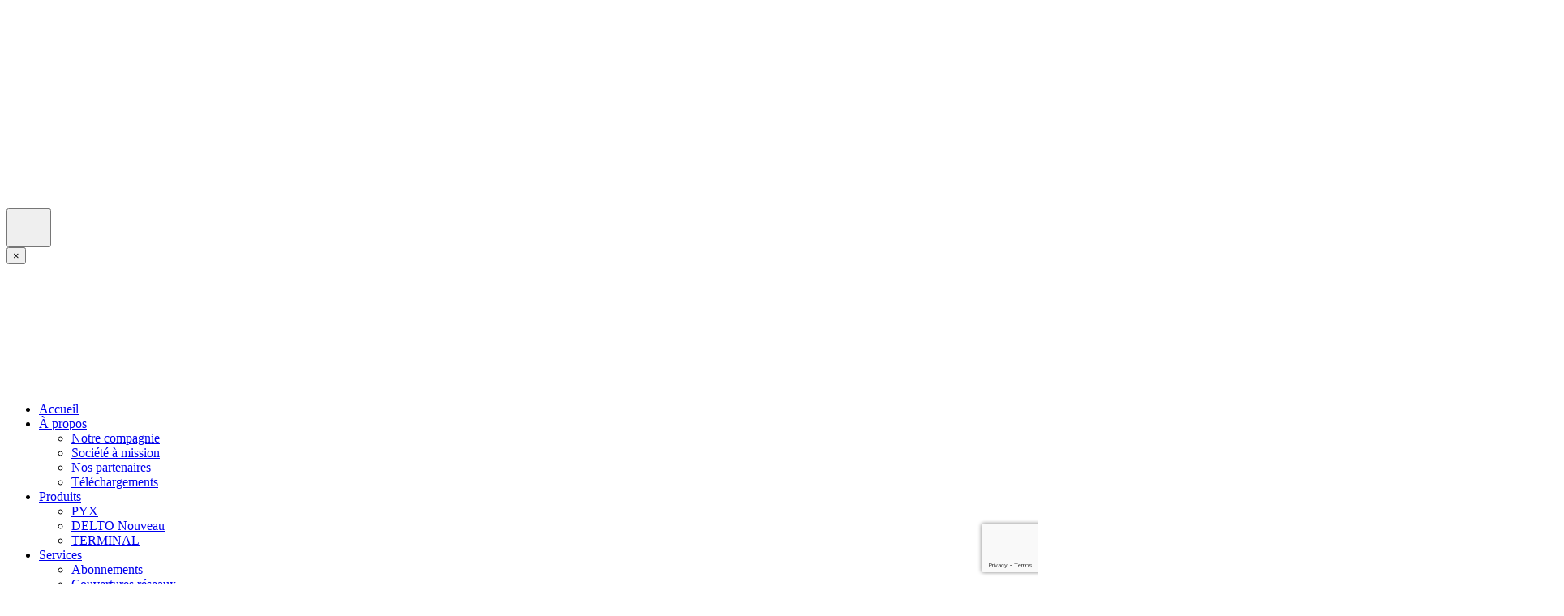

--- FILE ---
content_type: text/html; charset=UTF-8
request_url: https://www.reseau-teria.com/category/evenements/
body_size: 12631
content:
<!DOCTYPE html>
<html lang="fr-FR">
<head>
    <meta charset="utf-8">
	<meta name="viewport" content="width=device-width, initial-scale=1, minimum-scale=1, maximum-scale=1" />
    

    <link rel="apple-touch-icon" sizes="180x180" href="https://www.reseau-teria.com/wp-content/themes/teria/assets/favicon/apple-touch-icon.png">
    <link rel="icon" type="image/png" sizes="32x32" href="https://www.reseau-teria.com/wp-content/themes/teria/assets/favicon/favicon-32x32.png">
    <link rel="icon" type="image/png" sizes="16x16" href="https://www.reseau-teria.com/wp-content/themes/teria/assets/favicon/favicon-16x16.png">
    <link rel="manifest" href="https://www.reseau-teria.com/wp-content/themes/teria/assets/favicon/site.webmanifest">
    <link rel="mask-icon" href="https://www.reseau-teria.com/wp-content/themes/teria/assets/favicon/safari-pinned-tab.svg" color="#5bbad5">
    <meta name="msapplication-TileColor" content="#da532c">
    <meta name="theme-color" content="#ffffff">
    <meta name='robots' content='index, follow, max-image-preview:large, max-snippet:-1, max-video-preview:-1' />
<meta name="dlm-version" content="5.1.4">
	<!-- This site is optimized with the Yoast SEO Premium plugin v26.2 (Yoast SEO v26.2) - https://yoast.com/wordpress/plugins/seo/ -->
	<title>Archives des Événements - TERIA</title>
	<meta name="description" content="Chaque année, TERIA participe à divers évènements afin de partager son expertise, de renforcer les liens avec ses partenaires et clients..." />
	<link rel="canonical" href="https://www.reseau-teria.com/category/evenements/" />
	<link rel="next" href="https://www.reseau-teria.com/category/evenements/page/2/" />
	<meta property="og:locale" content="fr_FR" />
	<meta property="og:type" content="article" />
	<meta property="og:title" content="Archives des Événements - TERIA" />
	<meta property="og:description" content="Chaque année, TERIA participe à divers évènements afin de partager son expertise, de renforcer les liens avec ses partenaires et clients..." />
	<meta property="og:url" content="https://www.reseau-teria.com/category/evenements/" />
	<meta property="og:site_name" content="TERIA" />
	<meta property="og:image" content="https://www.reseau-teria.com/wp-content/uploads/presentation-teria.png" />
	<meta property="og:image:width" content="1920" />
	<meta property="og:image:height" content="1080" />
	<meta property="og:image:type" content="image/png" />
	<meta name="twitter:card" content="summary_large_image" />
	<script type="application/ld+json" class="yoast-schema-graph">{"@context":"https://schema.org","@graph":[{"@type":"CollectionPage","@id":"https://www.reseau-teria.com/category/evenements/","url":"https://www.reseau-teria.com/category/evenements/","name":"Archives des Événements - TERIA","isPartOf":{"@id":"https://www.reseau-teria.com/#website"},"description":"Chaque année, TERIA participe à divers évènements afin de partager son expertise, de renforcer les liens avec ses partenaires et clients...","inLanguage":"fr-FR"},{"@type":"WebSite","@id":"https://www.reseau-teria.com/#website","url":"https://www.reseau-teria.com/","name":"TERIA","description":"TERIA, la référence en géolocalisation centimétrique","publisher":{"@id":"https://www.reseau-teria.com/#organization"},"alternateName":"Réseau TERIA","potentialAction":[{"@type":"SearchAction","target":{"@type":"EntryPoint","urlTemplate":"https://www.reseau-teria.com/?s={search_term_string}"},"query-input":{"@type":"PropertyValueSpecification","valueRequired":true,"valueName":"search_term_string"}}],"inLanguage":"fr-FR"},{"@type":"Organization","@id":"https://www.reseau-teria.com/#organization","name":"TERIA","alternateName":"Réseau TERIA","url":"https://www.reseau-teria.com/","logo":{"@type":"ImageObject","inLanguage":"fr-FR","@id":"https://www.reseau-teria.com/#/schema/logo/image/","url":"https://www.reseau-teria.com/wp-content/uploads/logo-teria-fond-orange-1000x1000pxl.png","contentUrl":"https://www.reseau-teria.com/wp-content/uploads/logo-teria-fond-orange-1000x1000pxl.png","width":1000,"height":1000,"caption":"TERIA"},"image":{"@id":"https://www.reseau-teria.com/#/schema/logo/image/"},"sameAs":["https://www.facebook.com/lereseauteria/","https://www.instagram.com/reseauteria/"],"description":"TERIA démocratise le positionnement de haute précision au travers de solutions GNSS centimétriques temps réel.","email":"contact@reseau-teria.com","telephone":"01 71 16 21 70","legalName":"EXAGONE TERIA","foundingDate":"2005-06-01","vatID":"FR17483072450","taxID":"48307245000032","numberOfEmployees":{"@type":"QuantitativeValue","minValue":"11","maxValue":"50"},"publishingPrinciples":"https://www.reseau-teria.com/en/terms-of-use/","ownershipFundingInfo":"https://www.reseau-teria.com/en/terms-of-use/","actionableFeedbackPolicy":"https://www.reseau-teria.com/en/terms-of-use/","correctionsPolicy":"https://www.reseau-teria.com/en/terms-of-use/"}]}</script>
	<!-- / Yoast SEO Premium plugin. -->


<link rel="alternate" type="application/rss+xml" title="TERIA &raquo; Flux de la catégorie Événements" href="https://www.reseau-teria.com/category/evenements/feed/" />
<style id='wp-img-auto-sizes-contain-inline-css' type='text/css'>
img:is([sizes=auto i],[sizes^="auto," i]){contain-intrinsic-size:3000px 1500px}
/*# sourceURL=wp-img-auto-sizes-contain-inline-css */
</style>
<link rel='stylesheet' id='contact-form-7-css' href='https://www.reseau-teria.com/wp-content/plugins/contact-form-7/includes/css/styles.css?ver=6.1.3' type='text/css' media='all' />
<link rel='stylesheet' id='wpcf7-redirect-script-frontend-css' href='https://www.reseau-teria.com/wp-content/plugins/wpcf7-redirect/build/assets/frontend-script.css?ver=2c532d7e2be36f6af233' type='text/css' media='all' />
<link rel='stylesheet' id='cmplz-general-css' href='https://www.reseau-teria.com/wp-content/plugins/complianz-gdpr/assets/css/cookieblocker.min.css?ver=1763368769' type='text/css' media='all' />
<link rel='stylesheet' id='main-css' href='https://www.reseau-teria.com/wp-content/themes/teria/assets/styles/main.css?ver=6.9' type='text/css' media='all' />
<link rel='stylesheet' id='dr-style-css' href='https://www.reseau-teria.com/wp-content/plugins/disable-recaptcha-cf7/assets/css/dr.css?ver=1769736734' type='text/css' media='all' />
<link rel='stylesheet' id='cf7cf-style-css' href='https://www.reseau-teria.com/wp-content/plugins/cf7-conditional-fields/style.css?ver=2.6.6' type='text/css' media='all' />
<link rel='stylesheet' id='sib-front-css-css' href='https://www.reseau-teria.com/wp-content/plugins/mailin/css/mailin-front.css?ver=6.9' type='text/css' media='all' />
<script type="text/javascript" src="https://www.reseau-teria.com/wp-includes/js/jquery/jquery.min.js?ver=3.7.1" id="jquery-core-js"></script>
<script type="text/javascript" src="https://www.reseau-teria.com/wp-includes/js/jquery/jquery-migrate.min.js?ver=3.4.1" id="jquery-migrate-js"></script>
<script type="text/javascript" id="sib-front-js-js-extra">
/* <![CDATA[ */
var sibErrMsg = {"invalidMail":"Please fill out valid email address","requiredField":"Please fill out required fields","invalidDateFormat":"Please fill out valid date format","invalidSMSFormat":"Please fill out valid phone number"};
var ajax_sib_front_object = {"ajax_url":"https://www.reseau-teria.com/wp-admin/admin-ajax.php","ajax_nonce":"2a076d6744","flag_url":"https://www.reseau-teria.com/wp-content/plugins/mailin/img/flags/"};
//# sourceURL=sib-front-js-js-extra
/* ]]> */
</script>
<script type="text/javascript" src="https://www.reseau-teria.com/wp-content/plugins/mailin/js/mailin-front.js?ver=1763368743" id="sib-front-js-js"></script>
<link rel="https://api.w.org/" href="https://www.reseau-teria.com/wp-json/" /><link rel="alternate" title="JSON" type="application/json" href="https://www.reseau-teria.com/wp-json/wp/v2/categories/22" /><link rel="EditURI" type="application/rsd+xml" title="RSD" href="https://www.reseau-teria.com/xmlrpc.php?rsd" />
<meta name="generator" content="WordPress 6.9" />
			<style>.cmplz-hidden {
					display: none !important;
				}</style><script type="text/javascript" src="https://cdn.brevo.com/js/sdk-loader.js" async></script>
<script type="text/javascript">
  window.Brevo = window.Brevo || [];
  window.Brevo.push(['init', {"client_key":"7uiyowym2vhyqsy83opix8z2","email_id":null,"push":{"customDomain":"https:\/\/www.reseau-teria.com\/wp-content\/plugins\/mailin\/"},"service_worker_url":"wonderpush-worker-loader.min.js?webKey=9f0cc752429ecfd5f5d5afa5376165882f19b25288310f58109e1ea2de50eaaf","frame_url":"brevo-frame.html"}]);
</script><script type="text/javascript" src="https://cdn.by.wonderpush.com/sdk/1.1/wonderpush-loader.min.js" async></script>
<script type="text/javascript">
  window.WonderPush = window.WonderPush || [];
  window.WonderPush.push(['init', {"customDomain":"https:\/\/www.reseau-teria.com\/wp-content\/plugins\/mailin\/","serviceWorkerUrl":"wonderpush-worker-loader.min.js?webKey=9f0cc752429ecfd5f5d5afa5376165882f19b25288310f58109e1ea2de50eaaf","frameUrl":"wonderpush.min.html","webKey":"9f0cc752429ecfd5f5d5afa5376165882f19b25288310f58109e1ea2de50eaaf"}]);
</script>
<!-- Google tag (gtag.js) -->
<script type="text/plain" data-service="google-analytics" data-category="statistics" async data-cmplz-src="https://www.googletagmanager.com/gtag/js?id=G-SLYPTSBRXN"></script>
<script>
  window.dataLayer = window.dataLayer || [];
  function gtag(){dataLayer.push(arguments);}
  gtag('js', new Date());

  gtag('config', 'G-SLYPTSBRXN');
</script>

</head>

<body data-cmplz=1 class="archive category category-evenements category-22 wp-theme-teria">

<div data-barba="wrapper">
    
    <div class="loading">
        <div class="loading_bg"></div>
        <div class="loading_pct">
            <svg width="61" height="73" fill="none" xmlns="http://www.w3.org/2000/svg">
                <path d="M9.92 9.92c11.307-11.306 29.706-11.306 41.013 0 11.306 11.307 11.306 29.706 0 41.012L30.427 71.44 9.92 50.933C-1.386 39.625-1.385 21.225 9.92 9.92Z" fill="#FFF" />
            </svg>
        </div>
        <div class="loading_illus"></div>
        <svg role="img" class="icon icon--logo-teria loading_toplogo"><use xlink:href="https://www.reseau-teria.com/wp-content/themes/teria/assets/images/sprite/sprite.svg?t=1769736734#logo-teria"></use></svg>        <svg class="loading_logo" width="103" height="128" fill="none" xmlns="http://www.w3.org/2000/svg">
            <path d="M15.578 15.578C35.747-4.591 68.095-4.135 87.686 16.595 107.278 37.325 106.81 70.6 86.64 90.77l-36.578 36.579L14.53 89.751C-5.06 69.021-4.59 35.747 15.578 15.578Z" fill="#fff"/>
        </svg>
    </div>

    <div class="mediaModal" data-type="">
    <div class="mediaModal_render">
        <img class="mediaModal_render_cover" alt="" />
        <div class="mediaModal_render_video">
            <button type="button" class="mediaModal_render_video_close">
                <svg width="39" height="39" fill="none" xmlns="http://www.w3.org/2000/svg">
                    <path d="M1.02 34.317c-1.332 1.221-1.36 2.47-.083 3.746 1.276 1.276 2.525 1.249 3.746-.083L19.5 23.33l14.817 14.65c1.221 1.332 2.47 1.36 3.746.083 1.276-1.276 1.249-2.525-.083-3.746L23.33 19.5 37.98 4.683c1.332-1.221 1.36-2.47.083-3.746-1.276-1.276-2.525-1.249-3.746.083L19.5 15.67 4.683 1.02C3.462-.312 2.213-.34.937.937-.34 2.213-.312 3.462 1.02 4.683L15.67 19.5 1.02 34.317Z" />
                </svg>
            </button>
        </div>
    </div>
    <div class="mediaModal_close"></div>
    <button type="button" class="mediaModal_cursor">&times;</button>
</div> 

    <div class="lcs" data-scroll-container>
        <div data-barba="container" data-bodyclass="archive category category-evenements category-22 wp-theme-teria">
            <!-- NAV / LOGO / LANG... -->
            <div class="menu">
        <div class="menu_left">
        <svg role="img" class="icon icon--logo-teria "><use xlink:href="https://www.reseau-teria.com/wp-content/themes/teria/assets/images/sprite/sprite.svg?t=1769736734#logo-teria"></use></svg>        <nav class="mainNav">
            <ul>
                                    <li>
                        <a href="https://www.reseau-teria.com/"
                            class=""
                            data-menu="6">
                            <span>Accueil</span>
                        </a>
                                            </li>
                                    <li>
                        <a href="#"
                            class="hasSubnav "
                            data-menu="136">
                            <span>À propos</span>
                        </a>
                                                    <ul class="subNavMobile " data-menu="136">
                                                                    <li>
                                        <a href="https://www.reseau-teria.com/notre-compagnie/" class="">
                                            <span>Notre compagnie</span>
                                                                                    </a>
                                    </li>
                                                                    <li>
                                        <a href="https://www.reseau-teria.com/societe-a-mission/" class="">
                                            <span>Société à mission</span>
                                                                                    </a>
                                    </li>
                                                                    <li>
                                        <a href="https://www.reseau-teria.com/nos-partenaires/" class="">
                                            <span>Nos partenaires</span>
                                                                                    </a>
                                    </li>
                                                                    <li>
                                        <a href="https://www.reseau-teria.com/telechargements/" class="">
                                            <span>Téléchargements</span>
                                                                                    </a>
                                    </li>
                                                            </ul>
                                            </li>
                                    <li>
                        <a href="#"
                            class="hasSubnav "
                            data-menu="137">
                            <span>Produits</span>
                        </a>
                                                    <ul class="subNavMobile " data-menu="137">
                                                                    <li>
                                        <a href="https://www.reseau-teria.com/produit/pyx/" class="">
                                            <span>PYX</span>
                                                                                    </a>
                                    </li>
                                                                    <li>
                                        <a href="https://www.reseau-teria.com/produit/delto/" class="">
                                            <span>DELTO</span>
                                                                                            <span class="is_new">Nouveau</span>
                                                                                    </a>
                                    </li>
                                                                    <li>
                                        <a href="https://www.reseau-teria.com/produit/terminal-teria/" class="">
                                            <span>TERMINAL</span>
                                                                                    </a>
                                    </li>
                                                            </ul>
                                            </li>
                                    <li>
                        <a href="#"
                            class="hasSubnav "
                            data-menu="138">
                            <span>Services</span>
                        </a>
                                                    <ul class="subNavMobile " data-menu="138">
                                                                    <li>
                                        <a href="https://www.reseau-teria.com/abonnements/" class="">
                                            <span>Abonnements</span>
                                                                                    </a>
                                    </li>
                                                                    <li>
                                        <a href="https://www.reseau-teria.com/couvertures-reseaux/" class="">
                                            <span>Couvertures réseaux</span>
                                                                                    </a>
                                    </li>
                                                                    <li>
                                        <a href="https://www.reseau-teria.com/application-secteur/" class="">
                                            <span>Applications secteurs</span>
                                                                                    </a>
                                    </li>
                                                                    <li>
                                        <a href="https://www.reseau-teria.com/logiciels-et-applications/" class="">
                                            <span>Logiciels et Applications</span>
                                                                                    </a>
                                    </li>
                                                            </ul>
                                            </li>
                                    <li>
                        <a href="#"
                            class="hasSubnav "
                            data-menu="139">
                            <span>Supports</span>
                        </a>
                                                    <ul class="subNavMobile " data-menu="139">
                                                                    <li>
                                        <a href="https://www.reseau-teria.com/faq/" class="">
                                            <span>F.A.Q.</span>
                                                                                    </a>
                                    </li>
                                                                    <li>
                                        <a href="https://www.reseau-teria.com/activite-ionospherique/" class="">
                                            <span>Activité Ionosphérique</span>
                                                                                    </a>
                                    </li>
                                                            </ul>
                                            </li>
                                    <li>
                        <a href="https://www.reseau-teria.com/journal/"
                            class=""
                            data-menu="168">
                            <span>Journal</span>
                        </a>
                                            </li>
                                    <li>
                        <a href="#"
                            class="hasSubnav "
                            data-menu="140">
                            <span>Devis</span>
                        </a>
                                                    <ul class="subNavMobile " data-menu="140">
                                                                    <li>
                                        <a href="https://www.reseau-teria.com/demande-de-devis/" class="">
                                            <span>Demande de devis TERIA</span>
                                                                                    </a>
                                    </li>
                                                                    <li>
                                        <a href="https://www.reseau-teria.com/demande-de-test/" class="">
                                            <span>Demande de test réseau</span>
                                                                                    </a>
                                    </li>
                                                                    <li>
                                        <a href="https://www.reseau-teria.com/demande-de-devis-pyx/" class="">
                                            <span>Demande de devis PYX</span>
                                                                                    </a>
                                    </li>
                                                                    <li>
                                        <a href="https://www.reseau-teria.com/demande-de-devis-location-pyx/" class="">
                                            <span>Demande de devis de location PYX</span>
                                                                                    </a>
                                    </li>
                                                                    <li>
                                        <a href="https://www.reseau-teria.com/demande-de-devis-sur-mesure/" class="">
                                            <span>Demande de devis sur-mesure</span>
                                                                                    </a>
                                    </li>
                                                            </ul>
                                            </li>
                            </ul>
        </nav>

        <div class="secondMenuWrap">
                            <ul class="menu_lang">
                                            <li>
                            <a href="https://www.reseau-teria.com/category/evenements/" class="active">
                                FR                            </a>
                        </li>
                                    </ul>
                        <nav class="secondMenu"><ul id="menu-menu-secondaire-fr" class=""><li id="menu-item-141" class="menu-item menu-item-type-custom menu-item-object-custom menu-item-141"><a href="https://www.reseauteria.com/login.php">ACCÈS CLIENT</a></li>
<li id="menu-item-1554" class="menu-item menu-item-type-post_type menu-item-object-page menu-item-1554"><a href="https://www.reseau-teria.com/contact/">CONTACT</a></li>
<li id="menu-item-441" class="empty menu-item menu-item-type-custom menu-item-object-custom menu-item-441"><a href="#">&#8211;</a></li>
<li id="menu-item-142" class="menu-item menu-item-type-custom menu-item-object-custom menu-item-142"><a target="_blank" href="https://www.linkedin.com/company/reseau-teria/">LINKEDIN</a></li>
<li id="menu-item-143" class="menu-item menu-item-type-custom menu-item-object-custom menu-item-143"><a target="_blank" href="https://www.instagram.com/reseauteria/">INSTAGRAM</a></li>
<li id="menu-item-145" class="menu-item menu-item-type-custom menu-item-object-custom menu-item-145"><a target="_blank" href="https://www.youtube.com/channel/UCC7WWK7FhdKRwp3O_Wdfdsw/featured">YOUTUBE</a></li>
</ul></nav>        </div>

        <div class="shape shape--menu"></div>
    </div>

    <div class="menu_right">
        <div class="subNavs">
                        <nav class="subNav " data-menu="136">
                <div class="subNav_border"></div>
                <ul>
                                            <li>
                            <a href="https://www.reseau-teria.com/notre-compagnie/" class="">
                                <span>Notre compagnie</span>
                                                            </a>
                        </li>
                                            <li>
                            <a href="https://www.reseau-teria.com/societe-a-mission/" class="">
                                <span>Société à mission</span>
                                                            </a>
                        </li>
                                            <li>
                            <a href="https://www.reseau-teria.com/nos-partenaires/" class="">
                                <span>Nos partenaires</span>
                                                            </a>
                        </li>
                                            <li>
                            <a href="https://www.reseau-teria.com/telechargements/" class="">
                                <span>Téléchargements</span>
                                                            </a>
                        </li>
                                    </ul>
            </nav>
                        <nav class="subNav " data-menu="137">
                <div class="subNav_border"></div>
                <ul>
                                            <li>
                            <a href="https://www.reseau-teria.com/produit/pyx/" class="">
                                <span>PYX</span>
                                                            </a>
                        </li>
                                            <li>
                            <a href="https://www.reseau-teria.com/produit/delto/" class="">
                                <span>DELTO</span>
                                                                    <span class="is_new">Nouveau</span>
                                                            </a>
                        </li>
                                            <li>
                            <a href="https://www.reseau-teria.com/produit/terminal-teria/" class="">
                                <span>TERMINAL</span>
                                                            </a>
                        </li>
                                    </ul>
            </nav>
                        <nav class="subNav " data-menu="138">
                <div class="subNav_border"></div>
                <ul>
                                            <li>
                            <a href="https://www.reseau-teria.com/abonnements/" class="">
                                <span>Abonnements</span>
                                                            </a>
                        </li>
                                            <li>
                            <a href="https://www.reseau-teria.com/couvertures-reseaux/" class="">
                                <span>Couvertures réseaux</span>
                                                            </a>
                        </li>
                                            <li>
                            <a href="https://www.reseau-teria.com/application-secteur/" class="">
                                <span>Applications secteurs</span>
                                                            </a>
                        </li>
                                            <li>
                            <a href="https://www.reseau-teria.com/logiciels-et-applications/" class="">
                                <span>Logiciels et Applications</span>
                                                            </a>
                        </li>
                                    </ul>
            </nav>
                        <nav class="subNav " data-menu="139">
                <div class="subNav_border"></div>
                <ul>
                                            <li>
                            <a href="https://www.reseau-teria.com/faq/" class="">
                                <span>F.A.Q.</span>
                                                            </a>
                        </li>
                                            <li>
                            <a href="https://www.reseau-teria.com/activite-ionospherique/" class="">
                                <span>Activité Ionosphérique</span>
                                                            </a>
                        </li>
                                    </ul>
            </nav>
                        <nav class="subNav " data-menu="140">
                <div class="subNav_border"></div>
                <ul>
                                            <li>
                            <a href="https://www.reseau-teria.com/demande-de-devis/" class="">
                                <span>Demande de devis TERIA</span>
                                                            </a>
                        </li>
                                            <li>
                            <a href="https://www.reseau-teria.com/demande-de-test/" class="">
                                <span>Demande de test réseau</span>
                                                            </a>
                        </li>
                                            <li>
                            <a href="https://www.reseau-teria.com/demande-de-devis-pyx/" class="">
                                <span>Demande de devis PYX</span>
                                                            </a>
                        </li>
                                            <li>
                            <a href="https://www.reseau-teria.com/demande-de-devis-location-pyx/" class="">
                                <span>Demande de devis de location PYX</span>
                                                            </a>
                        </li>
                                            <li>
                            <a href="https://www.reseau-teria.com/demande-de-devis-sur-mesure/" class="">
                                <span>Demande de devis sur-mesure</span>
                                                            </a>
                        </li>
                                    </ul>
            </nav>
                    </div>
                <div class="menu_video">
            <svg role="img" class="icon icon--btn-play "><use xlink:href="https://www.reseau-teria.com/wp-content/themes/teria/assets/images/sprite/sprite.svg?t=1769736734#btn-play"></use></svg>            <a href="#" class="menu_video_link" data-modal="https://youtu.be/k3k4yby6Dog" data-type="video"></a>
            <div class="imageRender"
        data-url="https://www.reseau-teria.com/wp-content/uploads/presentation-teria.png">
        <img class="imageRender_cover" src="https://www.reseau-teria.com/wp-content/uploads/presentation-teria.png" alt="" loading="lazy" />
    </div>        </div>
                <div class="menu_background">
            <div class="imageRender"
        data-url="https://www.reseau-teria.com/wp-content/uploads/pyx-by-teria-btp-sd-dsc6664-1.jpg">
        <img class="imageRender_cover" src="https://www.reseau-teria.com/wp-content/uploads/pyx-by-teria-btp-sd-dsc6664-1.jpg" alt="" loading="lazy" />
    </div>        </div>
    </div>

    <button type="button" class="menu_close">
        <svg role="img" class="icon icon--close "><use xlink:href="https://www.reseau-teria.com/wp-content/themes/teria/assets/images/sprite/sprite.svg?t=1769736734#close"></use></svg>    </button>

</div> 
            <a href="https://www.reseau-teria.com" class="navbar_logo">
    <svg role="img" class="icon icon--logo-teri "><use xlink:href="https://www.reseau-teria.com/wp-content/themes/teria/assets/images/sprite/sprite.svg?t=1769736734#logo-teri"></use></svg>    <svg role="img" class="icon icon--logo-teria-pin "><use xlink:href="https://www.reseau-teria.com/wp-content/themes/teria/assets/images/sprite/sprite.svg?t=1769736734#logo-teria-pin"></use></svg></a>


<div class="navbar_actions">
                            <div class="meaBlock">

            <div class="meaBlock_tag">NEW</div>
    
    <div class="meaBlock_title">
        <div class="marquee">
            <ul class="marquee_content">
                                <li><p>Photogrammétrie: Découvrez la solution Raphal</p>
</li>
                                <li><p>Photogrammétrie: Découvrez la solution Raphal</p>
</li>
                                <li><p>Photogrammétrie: Découvrez la solution Raphal</p>
</li>
                                <li><p>Photogrammétrie: Découvrez la solution Raphal</p>
</li>
                                <li><p>Photogrammétrie: Découvrez la solution Raphal</p>
</li>
                            </ul>
            <ul aria-hidden="true" class="marquee_content">
                                    <li><p>Photogrammétrie: Découvrez la solution Raphal</p>
</li>
                                    <li><p>Photogrammétrie: Découvrez la solution Raphal</p>
</li>
                                    <li><p>Photogrammétrie: Découvrez la solution Raphal</p>
</li>
                                    <li><p>Photogrammétrie: Découvrez la solution Raphal</p>
</li>
                                    <li><p>Photogrammétrie: Découvrez la solution Raphal</p>
</li>
                            </ul>
        </div>
    </div>

    <div class="meaBlock_fold">
                    <div class="meaBlock_fold_media">
                                                    <img src="https://www.reseau-teria.com/wp-content/uploads/pyx-vr-paul-hd-dsc0464-incrustation-paysage-sd-300x200.jpg" loading="lazy" alt="" />
                
                                    <span class="meaBlock_fold_media_label">TERIA intègre Raphal au PYX</span>
                            </div>
        
                    <a href="https://www.reseau-teria.com/teria-integre-raphal-a-pyx/" target="" class="meaBlock_link"></a>
            </div>

            <a href="https://www.reseau-teria.com/teria-integre-raphal-a-pyx/" target="" class="meaBlock_link"></a>
        
</div> 
    
            <a href="https://www.reseau-teria.com/contact/" class="navbar_action">
            <span>Contact</span>
            <span>Contact</span>
        </a>
    </div>

<button type="button" class="navbar_menuButton menu_open"><svg role="img" class="icon icon--menu "><use xlink:href="https://www.reseau-teria.com/wp-content/themes/teria/assets/images/sprite/sprite.svg?t=1769736734#menu"></use></svg></button>


 
            <div class="cursor">
    <div class="cursor_drag">
        <svg width="92" height="89" fill="none" xmlns="http://www.w3.org/2000/svg">
            <path d="M24.926 66.033c-11.506-11.935-11.505-31.356 0-43.291 11.506-11.936 30.228-11.936 41.734 0l20.867 21.645L66.66 66.033c-11.505 11.935-30.228 11.935-41.734 0Z" />
            <path d="M66.658 22.742c11.506 11.935 11.505 31.356 0 43.291-11.506 11.935-30.228 11.935-41.734 0L4.057 44.387l20.867-21.645c11.505-11.936 30.229-11.935 41.734 0Z" />
        </svg>
        <span>Drag</span>
    </div>
    <div class="cursor_prev"><svg role="img" class="icon icon--arrow-carousel-prev "><use xlink:href="https://www.reseau-teria.com/wp-content/themes/teria/assets/images/sprite/sprite.svg?t=1769736734#arrow-carousel-prev"></use></svg></div>
    <div class="cursor_next"><svg role="img" class="icon icon--arrow-carousel-next "><use xlink:href="https://www.reseau-teria.com/wp-content/themes/teria/assets/images/sprite/sprite.svg?t=1769736734#arrow-carousel-next"></use></svg></div>
</div> <header class="header" data-scroll-section>
    <h1 class="header_title">
        <div class="marquee">
            <ul class="marquee_content">
                                <li></li>
                                <li></li>
                                <li></li>
                                <li></li>
                                <li></li>
                            </ul>
            <ul aria-hidden="true" class="marquee_content">
                                <li></li>
                                <li></li>
                                <li></li>
                                <li></li>
                                <li></li>
                            </ul>
        </div>
    </h1>
    <h1 class="header_mobileTitle"><div></div></h1>
    <div class="header_scroll">
        <div class="header_scroll_label">Défilez et Explorez</div>
        <button class="header_scroll_button">
            <svg role="img" class="icon icon--arrow-down "><use xlink:href="https://www.reseau-teria.com/wp-content/themes/teria/assets/images/sprite/sprite.svg?t=1769736734#arrow-down"></use></svg>            <svg role="img" class="icon icon--arrow-down "><use xlink:href="https://www.reseau-teria.com/wp-content/themes/teria/assets/images/sprite/sprite.svg?t=1769736734#arrow-down"></use></svg>        </button>
    </div>
    <div class="header_background">
            </div>
</header>

<div class="pSection pSection--article" data-scroll-section>
    <div class="container">
        <div class="contents">
                    </div>
    </div>
</div>

 

<footer class="footer" data-scroll-section>
    <div class="container">
        <div class="row">
            <div class="col-3 col-sm-3 col-xs-12">
                <a href="https://www.reseau-teria.com" class="footer_logo"><svg role="img" class="icon icon--logo-teria "><use xlink:href="https://www.reseau-teria.com/wp-content/themes/teria/assets/images/sprite/sprite.svg?t=1769736734#logo-teria"></use></svg></a>
                <p><a href="https://www.google.fr/maps/place/TERIA+-+EXAGONE/@48.773901,2.3732551,17z/data=!4m6!3m5!1s0x47e67409c0113331:0x91d0d031b191564b!8m2!3d48.7738908!4d2.3753988!16s%2Fg%2F11fxxx1rtl?entry=ttu" target="_blank">29 Rue Eugène Derrien,<br> 94400 Vitry-sur-Seine</a></p>
            </div>
            <div class="col-4 col-md-5 hide-xs">
                <nav class="footer_menu"><ul id="menu-footer-fr" class=""><li id="menu-item-146" class="menu-item menu-item-type-custom menu-item-object-custom menu-item-has-children menu-item-146"><a>Menu</a>
<ul class="sub-menu">
	<li id="menu-item-147" class="menu-item menu-item-type-post_type menu-item-object-page menu-item-home menu-item-147"><a href="https://www.reseau-teria.com/">Accueil</a></li>
	<li id="menu-item-1042" class="menu-item menu-item-type-post_type menu-item-object-page menu-item-1042"><a href="https://www.reseau-teria.com/notre-compagnie/">Notre compagnie</a></li>
	<li id="menu-item-1043" class="menu-item menu-item-type-post_type menu-item-object-page menu-item-1043"><a href="https://www.reseau-teria.com/societe-a-mission/">Société à mission</a></li>
	<li id="menu-item-2029" class="menu-item menu-item-type-post_type menu-item-object-produit menu-item-2029"><a href="https://www.reseau-teria.com/produit/pyx/">PYX</a></li>
	<li id="menu-item-1487" class="menu-item menu-item-type-post_type menu-item-object-produit menu-item-1487"><a href="https://www.reseau-teria.com/produit/terminal-teria/">TERMINAL</a></li>
	<li id="menu-item-1553" class="menu-item menu-item-type-post_type menu-item-object-page menu-item-1553"><a href="https://www.reseau-teria.com/contact/">Contact</a></li>
</ul>
</li>
<li id="menu-item-154" class="menu-item menu-item-type-custom menu-item-object-custom menu-item-has-children menu-item-154"><a>Réseaux</a>
<ul class="sub-menu">
	<li id="menu-item-155" class="menu-item menu-item-type-custom menu-item-object-custom menu-item-155"><a target="_blank" href="https://www.instagram.com/reseauteria/">Instagram</a></li>
	<li id="menu-item-157" class="menu-item menu-item-type-custom menu-item-object-custom menu-item-157"><a target="_blank" href="https://www.youtube.com/channel/UCC7WWK7FhdKRwp3O_Wdfdsw/featured">Youtube</a></li>
	<li id="menu-item-158" class="menu-item menu-item-type-custom menu-item-object-custom menu-item-158"><a target="_blank" href="https://www.linkedin.com/company/reseau-teria/">Linkedin</a></li>
</ul>
</li>
</ul></nav>            </div>
            <div class="col-4 col-xs-12">
                <h4 class="footer_title">Newsletter</h4>
                <div class="nlForm">
                    
<div class="wpcf7 no-js" id="wpcf7-f381-o1" lang="fr-FR" dir="ltr" data-wpcf7-id="381">
<div class="screen-reader-response"><p role="status" aria-live="polite" aria-atomic="true"></p> <ul></ul></div>
<form action="/category/evenements/#wpcf7-f381-o1" method="post" class="wpcf7-form init" aria-label="Formulaire de contact" novalidate="novalidate" data-status="init">
<fieldset class="hidden-fields-container"><input type="hidden" name="_wpcf7" value="381" /><input type="hidden" name="_wpcf7_version" value="6.1.3" /><input type="hidden" name="_wpcf7_locale" value="fr_FR" /><input type="hidden" name="_wpcf7_unit_tag" value="wpcf7-f381-o1" /><input type="hidden" name="_wpcf7_container_post" value="0" /><input type="hidden" name="_wpcf7_posted_data_hash" value="" /><input type="hidden" name="_wpcf7cf_hidden_group_fields" value="[]" /><input type="hidden" name="_wpcf7cf_hidden_groups" value="[]" /><input type="hidden" name="_wpcf7cf_visible_groups" value="[]" /><input type="hidden" name="_wpcf7cf_repeaters" value="[]" /><input type="hidden" name="_wpcf7cf_steps" value="{}" /><input type="hidden" name="_wpcf7cf_options" value="{&quot;form_id&quot;:381,&quot;conditions&quot;:[],&quot;settings&quot;:{&quot;animation&quot;:&quot;yes&quot;,&quot;animation_intime&quot;:200,&quot;animation_outtime&quot;:200,&quot;conditions_ui&quot;:&quot;normal&quot;,&quot;notice_dismissed&quot;:false,&quot;notice_dismissed_update-cf7-5.9.8&quot;:true}}" /><input type="hidden" name="_wpcf7_recaptcha_response" value="" />
</fieldset>
<div class="nlForm_row">
	<p><span class="wpcf7-form-control-wrap" data-name="your-email"><input size="40" maxlength="400" class="wpcf7-form-control wpcf7-email wpcf7-validates-as-required wpcf7-text wpcf7-validates-as-email" autocomplete="email" aria-required="true" aria-invalid="false" placeholder="Adresse e-mail" value="" type="email" name="your-email" /></span><input class="wpcf7-form-control wpcf7-submit has-spinner" type="submit" value="ok" />
	</p>
</div><p style="display: none !important;" class="akismet-fields-container" data-prefix="_wpcf7_ak_"><label>&#916;<textarea name="_wpcf7_ak_hp_textarea" cols="45" rows="8" maxlength="100"></textarea></label><input type="hidden" id="ak_js_1" name="_wpcf7_ak_js" value="49"/><script>document.getElementById( "ak_js_1" ).setAttribute( "value", ( new Date() ).getTime() );</script></p><div class="wpcf7-response-output" aria-hidden="true"></div>
</form>
</div>
                </div>
                <!-- <h4 class="footer_title"></h4> -->
                <div class="footer_certif">
                    <img src="https://www.reseau-teria.com/wp-content/themes/teria/assets/images/certif.png" loading="lazy" alt="" />
                    <div><strong>TERIA</strong>, seule structure en France de gestion de Réseau GNSS <strong>Certifiée ISO 9001 – 14001</strong></div>
                </div>
            </div>
        </div>
        <div class="footer_additional">
            <div class="row">
                <div class="col-7 col-md-10 col-xs-12">
                    Tous droits réservés © TERIA 2024                </div>
                <div class="col-4 col-md-10 col-xs-12">
                <nav class="footer_additional_menu"><ul id="menu-additionnel-fr" class=""><li id="menu-item-1489" class="menu-item menu-item-type-post_type menu-item-object-page menu-item-1489"><a href="https://www.reseau-teria.com/mentions-legales/">Mentions légales</a></li>
<li id="menu-item-161" class="menu-item menu-item-type-custom menu-item-object-custom menu-item-161"><a href="https://www.reseau-teria.com/download/18323/">CGV</a></li>
<li id="menu-item-159" class="type8_open menu-item menu-item-type-custom menu-item-object-custom menu-item-159"><a target="_blank" href="https://type8.studio/">Crédits type8 studio</a></li>
<li id="menu-item-160" class="feat menu-item menu-item-type-custom menu-item-object-custom menu-item-160"><a target="_blank" href="https://alexandreavram.com/">Alexandre Avram</a></li>
</ul></nav>                </div>
            </div>
        </div>
    </div>
    <button class="topButton">
        <svg role="img" class="icon icon--arrow-up "><use xlink:href="https://www.reseau-teria.com/wp-content/themes/teria/assets/images/sprite/sprite.svg?t=1769736734#arrow-up"></use></svg>        <svg role="img" class="icon icon--arrow-up "><use xlink:href="https://www.reseau-teria.com/wp-content/themes/teria/assets/images/sprite/sprite.svg?t=1769736734#arrow-up"></use></svg>    </button>
</footer>         </div> <!-- barba-container -->
    </div> <!-- lcs -->
</div> <!-- barba-wrapper -->

<div class="type8credits_count">
    <span>0</span><strong>/8</strong>
</div>
<div class="type8credits">
    <div class="type8credits_bg"></div>
    <div class="type8credits_box">
        <div class="type8credits_topbar">
            <div>
                <a href="https://type8.studio" target="_blank"><strong>type8</strong>.studio</a> ///////////// <strong>crédits</strong>
            </div>
            <button type="button" class="type8credits_close">X</button>
        </div>
        <div class="type8credits_video">
            <video class="nopreload" src="https://type8.studio/credits-1.mp4" loop playsinline></video>
            <a href="https://type8.studio" class="type8credits_video_link" target="_blank"></a>
        </div>
    </div>
</div>
<script type="speculationrules">
{"prefetch":[{"source":"document","where":{"and":[{"href_matches":"/*"},{"not":{"href_matches":["/wp-*.php","/wp-admin/*","/wp-content/uploads/*","/wp-content/*","/wp-content/plugins/*","/wp-content/themes/teria/*","/*\\?(.+)"]}},{"not":{"selector_matches":"a[rel~=\"nofollow\"]"}},{"not":{"selector_matches":".no-prefetch, .no-prefetch a"}}]},"eagerness":"conservative"}]}
</script>

<!-- Consent Management powered by Complianz | GDPR/CCPA Cookie Consent https://wordpress.org/plugins/complianz-gdpr -->
<div id="cmplz-cookiebanner-container"><div class="cmplz-cookiebanner cmplz-hidden banner-1 banniere-cookies optin cmplz-bottom-right cmplz-categories-type-view-preferences" aria-modal="true" data-nosnippet="true" role="dialog" aria-live="polite" aria-labelledby="cmplz-header-1-optin" aria-describedby="cmplz-message-1-optin">
	<div class="cmplz-header">
		<div class="cmplz-logo"><img width="2836" height="1054" src="https://www.reseau-teria.com/wp-content/uploads/teria-logo-rvb.png" class="attachment-cmplz_banner_image size-cmplz_banner_image" alt="TERIA" decoding="async" loading="lazy" srcset="https://www.reseau-teria.com/wp-content/uploads/teria-logo-rvb.png 2836w, https://www.reseau-teria.com/wp-content/uploads/teria-logo-rvb-700x260.png 700w, https://www.reseau-teria.com/wp-content/uploads/teria-logo-rvb-2000x743.png 2000w, https://www.reseau-teria.com/wp-content/uploads/teria-logo-rvb-300x111.png 300w, https://www.reseau-teria.com/wp-content/uploads/teria-logo-rvb-768x285.png 768w, https://www.reseau-teria.com/wp-content/uploads/teria-logo-rvb-1536x571.png 1536w, https://www.reseau-teria.com/wp-content/uploads/teria-logo-rvb-2048x761.png 2048w" sizes="auto, (max-width: 2836px) 100vw, 2836px" /></div>
		<div class="cmplz-title" id="cmplz-header-1-optin">Consentements</div>
		<div class="cmplz-close" tabindex="0" role="button" aria-label="Fermer la boîte de dialogue">
			<svg aria-hidden="true" focusable="false" data-prefix="fas" data-icon="times" class="svg-inline--fa fa-times fa-w-11" role="img" xmlns="http://www.w3.org/2000/svg" viewBox="0 0 352 512"><path fill="currentColor" d="M242.72 256l100.07-100.07c12.28-12.28 12.28-32.19 0-44.48l-22.24-22.24c-12.28-12.28-32.19-12.28-44.48 0L176 189.28 75.93 89.21c-12.28-12.28-32.19-12.28-44.48 0L9.21 111.45c-12.28 12.28-12.28 32.19 0 44.48L109.28 256 9.21 356.07c-12.28 12.28-12.28 32.19 0 44.48l22.24 22.24c12.28 12.28 32.2 12.28 44.48 0L176 322.72l100.07 100.07c12.28 12.28 32.2 12.28 44.48 0l22.24-22.24c12.28-12.28 12.28-32.19 0-44.48L242.72 256z"></path></svg>
		</div>
	</div>

	<div class="cmplz-divider cmplz-divider-header"></div>
	<div class="cmplz-body">
		<div class="cmplz-message" id="cmplz-message-1-optin"><p>🍪 Des cookies dans l'espace !&nbsp;<br>Ils sont prêts à vous guider vers une navigation plus fluide et personnalisée.&nbsp;Donnez-nous votre consentement pour débloquer un voyage numérique plus efficace et sur mesure !<br>Bienvenue à bord🌐</p></div>
		<!-- categories start -->
		<div class="cmplz-categories">
			<details class="cmplz-category cmplz-functional" >
				<summary>
						<span class="cmplz-category-header">
							<span class="cmplz-category-title">Fonctionnel</span>
							<span class='cmplz-always-active'>
								<span class="cmplz-banner-checkbox">
									<input type="checkbox"
										   id="cmplz-functional-optin"
										   data-category="cmplz_functional"
										   class="cmplz-consent-checkbox cmplz-functional"
										   size="40"
										   value="1"/>
									<label class="cmplz-label" for="cmplz-functional-optin"><span class="screen-reader-text">Fonctionnel</span></label>
								</span>
								Toujours activé							</span>
							<span class="cmplz-icon cmplz-open">
								<svg xmlns="http://www.w3.org/2000/svg" viewBox="0 0 448 512"  height="18" ><path d="M224 416c-8.188 0-16.38-3.125-22.62-9.375l-192-192c-12.5-12.5-12.5-32.75 0-45.25s32.75-12.5 45.25 0L224 338.8l169.4-169.4c12.5-12.5 32.75-12.5 45.25 0s12.5 32.75 0 45.25l-192 192C240.4 412.9 232.2 416 224 416z"/></svg>
							</span>
						</span>
				</summary>
				<div class="cmplz-description">
					<span class="cmplz-description-functional">L’accès ou le stockage technique est strictement nécessaire dans la finalité d’intérêt légitime de permettre l’utilisation d’un service spécifique explicitement demandé par l’abonné ou l’utilisateur, ou dans le seul but d’effectuer la transmission d’une communication sur un réseau de communications électroniques.</span>
				</div>
			</details>

			<details class="cmplz-category cmplz-preferences" >
				<summary>
						<span class="cmplz-category-header">
							<span class="cmplz-category-title">Préférences</span>
							<span class="cmplz-banner-checkbox">
								<input type="checkbox"
									   id="cmplz-preferences-optin"
									   data-category="cmplz_preferences"
									   class="cmplz-consent-checkbox cmplz-preferences"
									   size="40"
									   value="1"/>
								<label class="cmplz-label" for="cmplz-preferences-optin"><span class="screen-reader-text">Préférences</span></label>
							</span>
							<span class="cmplz-icon cmplz-open">
								<svg xmlns="http://www.w3.org/2000/svg" viewBox="0 0 448 512"  height="18" ><path d="M224 416c-8.188 0-16.38-3.125-22.62-9.375l-192-192c-12.5-12.5-12.5-32.75 0-45.25s32.75-12.5 45.25 0L224 338.8l169.4-169.4c12.5-12.5 32.75-12.5 45.25 0s12.5 32.75 0 45.25l-192 192C240.4 412.9 232.2 416 224 416z"/></svg>
							</span>
						</span>
				</summary>
				<div class="cmplz-description">
					<span class="cmplz-description-preferences">L’accès ou le stockage technique est nécessaire dans la finalité d’intérêt légitime de stocker des préférences qui ne sont pas demandées par l’abonné ou l’internaute.</span>
				</div>
			</details>

			<details class="cmplz-category cmplz-statistics" >
				<summary>
						<span class="cmplz-category-header">
							<span class="cmplz-category-title">Statistiques</span>
							<span class="cmplz-banner-checkbox">
								<input type="checkbox"
									   id="cmplz-statistics-optin"
									   data-category="cmplz_statistics"
									   class="cmplz-consent-checkbox cmplz-statistics"
									   size="40"
									   value="1"/>
								<label class="cmplz-label" for="cmplz-statistics-optin"><span class="screen-reader-text">Statistiques</span></label>
							</span>
							<span class="cmplz-icon cmplz-open">
								<svg xmlns="http://www.w3.org/2000/svg" viewBox="0 0 448 512"  height="18" ><path d="M224 416c-8.188 0-16.38-3.125-22.62-9.375l-192-192c-12.5-12.5-12.5-32.75 0-45.25s32.75-12.5 45.25 0L224 338.8l169.4-169.4c12.5-12.5 32.75-12.5 45.25 0s12.5 32.75 0 45.25l-192 192C240.4 412.9 232.2 416 224 416z"/></svg>
							</span>
						</span>
				</summary>
				<div class="cmplz-description">
					<span class="cmplz-description-statistics">Le stockage ou l’accès technique qui est utilisé exclusivement à des fins statistiques.</span>
					<span class="cmplz-description-statistics-anonymous">Le stockage ou l’accès technique qui est utilisé exclusivement dans des finalités statistiques anonymes. En l’absence d’une assignation à comparaître, d’une conformité volontaire de la part de votre fournisseur d’accès à internet ou d’enregistrements supplémentaires provenant d’une tierce partie, les informations stockées ou extraites à cette seule fin ne peuvent généralement pas être utilisées pour vous identifier.</span>
				</div>
			</details>
			<details class="cmplz-category cmplz-marketing" >
				<summary>
						<span class="cmplz-category-header">
							<span class="cmplz-category-title">Marketing</span>
							<span class="cmplz-banner-checkbox">
								<input type="checkbox"
									   id="cmplz-marketing-optin"
									   data-category="cmplz_marketing"
									   class="cmplz-consent-checkbox cmplz-marketing"
									   size="40"
									   value="1"/>
								<label class="cmplz-label" for="cmplz-marketing-optin"><span class="screen-reader-text">Marketing</span></label>
							</span>
							<span class="cmplz-icon cmplz-open">
								<svg xmlns="http://www.w3.org/2000/svg" viewBox="0 0 448 512"  height="18" ><path d="M224 416c-8.188 0-16.38-3.125-22.62-9.375l-192-192c-12.5-12.5-12.5-32.75 0-45.25s32.75-12.5 45.25 0L224 338.8l169.4-169.4c12.5-12.5 32.75-12.5 45.25 0s12.5 32.75 0 45.25l-192 192C240.4 412.9 232.2 416 224 416z"/></svg>
							</span>
						</span>
				</summary>
				<div class="cmplz-description">
					<span class="cmplz-description-marketing">L’accès ou le stockage technique est nécessaire pour créer des profils d’internautes afin d’envoyer des publicités, ou pour suivre l’utilisateur sur un site web ou sur plusieurs sites web ayant des finalités marketing similaires.</span>
				</div>
			</details>
		</div><!-- categories end -->
			</div>

	<div class="cmplz-links cmplz-information">
		<ul>
			<li><a class="cmplz-link cmplz-manage-options cookie-statement" href="#" data-relative_url="#cmplz-manage-consent-container">Gérer les options</a></li>
			<li><a class="cmplz-link cmplz-manage-third-parties cookie-statement" href="#" data-relative_url="#cmplz-cookies-overview">Gérer les services</a></li>
			<li><a class="cmplz-link cmplz-manage-vendors tcf cookie-statement" href="#" data-relative_url="#cmplz-tcf-wrapper">Gérer {vendor_count} fournisseurs</a></li>
			<li><a class="cmplz-link cmplz-external cmplz-read-more-purposes tcf" target="_blank" rel="noopener noreferrer nofollow" href="https://cookiedatabase.org/tcf/purposes/" aria-label="Read more about TCF purposes on Cookie Database">En savoir plus sur ces finalités</a></li>
		</ul>
			</div>

	<div class="cmplz-divider cmplz-footer"></div>

	<div class="cmplz-buttons">
		<button class="cmplz-btn cmplz-accept">Accepter</button>
		<button class="cmplz-btn cmplz-deny">Refuser</button>
		<button class="cmplz-btn cmplz-view-preferences">Voir les préférences</button>
		<button class="cmplz-btn cmplz-save-preferences">Enregistrer les préférences</button>
		<a class="cmplz-btn cmplz-manage-options tcf cookie-statement" href="#" data-relative_url="#cmplz-manage-consent-container">Voir les préférences</a>
			</div>

	
	<div class="cmplz-documents cmplz-links">
		<ul>
			<li><a class="cmplz-link cookie-statement" href="#" data-relative_url="">{title}</a></li>
			<li><a class="cmplz-link privacy-statement" href="#" data-relative_url="">{title}</a></li>
			<li><a class="cmplz-link impressum" href="#" data-relative_url="">{title}</a></li>
		</ul>
			</div>
</div>
</div>
					<div id="cmplz-manage-consent" data-nosnippet="true"><button class="cmplz-btn cmplz-hidden cmplz-manage-consent manage-consent-1">Gérer le consentement</button>

</div><script type="text/javascript" src="https://www.reseau-teria.com/wp-includes/js/dist/hooks.min.js?ver=dd5603f07f9220ed27f1" id="wp-hooks-js"></script>
<script type="text/javascript" src="https://www.reseau-teria.com/wp-includes/js/dist/i18n.min.js?ver=c26c3dc7bed366793375" id="wp-i18n-js"></script>
<script type="text/javascript" id="wp-i18n-js-after">
/* <![CDATA[ */
wp.i18n.setLocaleData( { 'text direction\u0004ltr': [ 'ltr' ] } );
//# sourceURL=wp-i18n-js-after
/* ]]> */
</script>
<script type="text/javascript" src="https://www.reseau-teria.com/wp-content/plugins/contact-form-7/includes/swv/js/index.js?ver=6.1.3" id="swv-js"></script>
<script type="text/javascript" id="contact-form-7-js-translations">
/* <![CDATA[ */
( function( domain, translations ) {
	var localeData = translations.locale_data[ domain ] || translations.locale_data.messages;
	localeData[""].domain = domain;
	wp.i18n.setLocaleData( localeData, domain );
} )( "contact-form-7", {"translation-revision-date":"2025-02-06 12:02:14+0000","generator":"GlotPress\/4.0.1","domain":"messages","locale_data":{"messages":{"":{"domain":"messages","plural-forms":"nplurals=2; plural=n > 1;","lang":"fr"},"This contact form is placed in the wrong place.":["Ce formulaire de contact est plac\u00e9 dans un mauvais endroit."],"Error:":["Erreur\u00a0:"]}},"comment":{"reference":"includes\/js\/index.js"}} );
//# sourceURL=contact-form-7-js-translations
/* ]]> */
</script>
<script type="text/javascript" id="contact-form-7-js-before">
/* <![CDATA[ */
var wpcf7 = {
    "api": {
        "root": "https:\/\/www.reseau-teria.com\/wp-json\/",
        "namespace": "contact-form-7\/v1"
    },
    "cached": 1
};
//# sourceURL=contact-form-7-js-before
/* ]]> */
</script>
<script type="text/javascript" src="https://www.reseau-teria.com/wp-content/plugins/contact-form-7/includes/js/index.js?ver=6.1.3" id="contact-form-7-js"></script>
<script type="text/javascript" id="wpcf7-redirect-script-js-extra">
/* <![CDATA[ */
var wpcf7r = {"ajax_url":"https://www.reseau-teria.com/wp-admin/admin-ajax.php"};
//# sourceURL=wpcf7-redirect-script-js-extra
/* ]]> */
</script>
<script type="text/javascript" src="https://www.reseau-teria.com/wp-content/plugins/wpcf7-redirect/build/assets/frontend-script.js?ver=2c532d7e2be36f6af233" id="wpcf7-redirect-script-js"></script>
<script type="text/javascript" id="pll_cookie_script-js-after">
/* <![CDATA[ */
(function() {
				var expirationDate = new Date();
				expirationDate.setTime( expirationDate.getTime() + 31536000 * 1000 );
				document.cookie = "pll_language=fr; expires=" + expirationDate.toUTCString() + "; path=/; secure; SameSite=Lax";
			}());

//# sourceURL=pll_cookie_script-js-after
/* ]]> */
</script>
<script type="text/javascript" id="dlm-xhr-js-extra">
/* <![CDATA[ */
var dlmXHRtranslations = {"error":"Une erreur s\u2019est produite lors de la tentative de t\u00e9l\u00e9chargement du fichier. Veuillez r\u00e9essayer.","not_found":"Le t\u00e9l\u00e9chargement n\u2019existe pas.","no_file_path":"Aucun chemin de fichier d\u00e9fini.","no_file_paths":"Aucun chemin de fichier sp\u00e9cifi\u00e9.","filetype":"Le t\u00e9l\u00e9chargement n\u2019est pas autoris\u00e9 pour ce type de fichier.","file_access_denied":"Acc\u00e8s refus\u00e9 \u00e0 ce fichier.","access_denied":"Acc\u00e8s refus\u00e9. Vous n\u2019avez pas les droits pour t\u00e9l\u00e9charger ce fichier.","security_error":"Something is wrong with the file path.","file_not_found":"Fichier introuvable."};
//# sourceURL=dlm-xhr-js-extra
/* ]]> */
</script>
<script type="text/javascript" id="dlm-xhr-js-before">
/* <![CDATA[ */
const dlmXHR = {"xhr_links":{"class":["download-link","download-button"]},"prevent_duplicates":true,"ajaxUrl":"https:\/\/www.reseau-teria.com\/wp-admin\/admin-ajax.php"}; dlmXHRinstance = {}; const dlmXHRGlobalLinks = "https://www.reseau-teria.com/download/"; const dlmNonXHRGlobalLinks = []; dlmXHRgif = "https://www.reseau-teria.com/wp-includes/images/spinner.gif"; const dlmXHRProgress = "1"
//# sourceURL=dlm-xhr-js-before
/* ]]> */
</script>
<script type="text/javascript" src="https://www.reseau-teria.com/wp-content/plugins/download-monitor/assets/js/dlm-xhr.min.js?ver=5.1.4" id="dlm-xhr-js"></script>
<script type="text/javascript" id="wpcf7cf-scripts-js-extra">
/* <![CDATA[ */
var wpcf7cf_global_settings = {"ajaxurl":"https://www.reseau-teria.com/wp-admin/admin-ajax.php"};
//# sourceURL=wpcf7cf-scripts-js-extra
/* ]]> */
</script>
<script type="text/javascript" src="https://www.reseau-teria.com/wp-content/plugins/cf7-conditional-fields/js/scripts.js?ver=2.6.6" id="wpcf7cf-scripts-js"></script>
<script type="text/javascript" src="https://www.google.com/recaptcha/api.js?render=6LebJ5AUAAAAAKy1j7jHs_RlQkL704KHT8BxnHl6&amp;ver=3.0" id="google-recaptcha-js"></script>
<script type="text/javascript" src="https://www.reseau-teria.com/wp-includes/js/dist/vendor/wp-polyfill.min.js?ver=3.15.0" id="wp-polyfill-js"></script>
<script type="text/javascript" id="wpcf7-recaptcha-js-before">
/* <![CDATA[ */
var wpcf7_recaptcha = {
    "sitekey": "6LebJ5AUAAAAAKy1j7jHs_RlQkL704KHT8BxnHl6",
    "actions": {
        "homepage": "homepage",
        "contactform": "contactform"
    }
};
//# sourceURL=wpcf7-recaptcha-js-before
/* ]]> */
</script>
<script type="text/javascript" src="https://www.reseau-teria.com/wp-content/plugins/contact-form-7/modules/recaptcha/index.js?ver=6.1.3" id="wpcf7-recaptcha-js"></script>
<script type="text/javascript" id="cmplz-cookiebanner-js-extra">
/* <![CDATA[ */
var complianz = {"prefix":"cmplz_","user_banner_id":"1","set_cookies":[],"block_ajax_content":"","banner_version":"26","version":"7.4.3","store_consent":"","do_not_track_enabled":"","consenttype":"optin","region":"eu","geoip":"","dismiss_timeout":"","disable_cookiebanner":"","soft_cookiewall":"","dismiss_on_scroll":"","cookie_expiry":"365","url":"https://www.reseau-teria.com/wp-json/complianz/v1/","locale":"lang=fr&locale=fr_FR","set_cookies_on_root":"","cookie_domain":"","current_policy_id":"36","cookie_path":"/","categories":{"statistics":"statistiques","marketing":"marketing"},"tcf_active":"","placeholdertext":"Cliquez pour accepter les cookies {category} et activer ce contenu","css_file":"https://www.reseau-teria.com/wp-content/uploads/complianz/css/banner-{banner_id}-{type}.css?v=26","page_links":{"eu":{"cookie-statement":{"title":"Politique de cookies","url":"https://www.reseau-teria.com/mentions-legales/"},"privacy-statement":{"title":"D\u00e9claration de confidentialit\u00e9","url":"https://www.reseau-teria.com/mentions-legales/"}}},"tm_categories":"","forceEnableStats":"","preview":"","clean_cookies":"","aria_label":"Cliquez pour accepter les cookies {category} et activer ce contenu"};
//# sourceURL=cmplz-cookiebanner-js-extra
/* ]]> */
</script>
<script defer type="text/javascript" src="https://www.reseau-teria.com/wp-content/plugins/complianz-gdpr/cookiebanner/js/complianz.min.js?ver=1763368771" id="cmplz-cookiebanner-js"></script>
<script defer type="text/javascript" src="https://www.reseau-teria.com/wp-content/plugins/akismet/_inc/akismet-frontend.js?ver=1763026720" id="akismet-frontend-js"></script>
<script type="text/javascript" id="app-js-extra">
/* <![CDATA[ */
var ajaxVars = {"url":"https://www.reseau-teria.com/wp-admin/admin-ajax.php","query_vars":"{\"category_name\":\"evenements\"}"};
//# sourceURL=app-js-extra
/* ]]> */
</script>
<script type="text/javascript" src="https://www.reseau-teria.com/wp-content/themes/teria/assets/scripts/app.js?ver=6.9" id="app-js"></script>
				<script type="text/plain" data-service="google-analytics" data-category="statistics" async data-category="statistics"
						data-cmplz-src="https://www.googletagmanager.com/gtag/js?id=G-SLYPTSBRXN"></script><!-- Statistics script Complianz GDPR/CCPA -->
						<script type="text/plain"							data-category="statistics">window['gtag_enable_tcf_support'] = false;
window.dataLayer = window.dataLayer || [];
function gtag(){dataLayer.push(arguments);}
gtag('js', new Date());
gtag('config', 'G-SLYPTSBRXN', {
	cookie_flags:'secure;samesite=none',
	
});
</script>
</body>
</html>

--- FILE ---
content_type: text/html; charset=utf-8
request_url: https://www.google.com/recaptcha/api2/anchor?ar=1&k=6LebJ5AUAAAAAKy1j7jHs_RlQkL704KHT8BxnHl6&co=aHR0cHM6Ly93d3cucmVzZWF1LXRlcmlhLmNvbTo0NDM.&hl=en&v=N67nZn4AqZkNcbeMu4prBgzg&size=invisible&anchor-ms=20000&execute-ms=30000&cb=gjpa36d5i61h
body_size: 48695
content:
<!DOCTYPE HTML><html dir="ltr" lang="en"><head><meta http-equiv="Content-Type" content="text/html; charset=UTF-8">
<meta http-equiv="X-UA-Compatible" content="IE=edge">
<title>reCAPTCHA</title>
<style type="text/css">
/* cyrillic-ext */
@font-face {
  font-family: 'Roboto';
  font-style: normal;
  font-weight: 400;
  font-stretch: 100%;
  src: url(//fonts.gstatic.com/s/roboto/v48/KFO7CnqEu92Fr1ME7kSn66aGLdTylUAMa3GUBHMdazTgWw.woff2) format('woff2');
  unicode-range: U+0460-052F, U+1C80-1C8A, U+20B4, U+2DE0-2DFF, U+A640-A69F, U+FE2E-FE2F;
}
/* cyrillic */
@font-face {
  font-family: 'Roboto';
  font-style: normal;
  font-weight: 400;
  font-stretch: 100%;
  src: url(//fonts.gstatic.com/s/roboto/v48/KFO7CnqEu92Fr1ME7kSn66aGLdTylUAMa3iUBHMdazTgWw.woff2) format('woff2');
  unicode-range: U+0301, U+0400-045F, U+0490-0491, U+04B0-04B1, U+2116;
}
/* greek-ext */
@font-face {
  font-family: 'Roboto';
  font-style: normal;
  font-weight: 400;
  font-stretch: 100%;
  src: url(//fonts.gstatic.com/s/roboto/v48/KFO7CnqEu92Fr1ME7kSn66aGLdTylUAMa3CUBHMdazTgWw.woff2) format('woff2');
  unicode-range: U+1F00-1FFF;
}
/* greek */
@font-face {
  font-family: 'Roboto';
  font-style: normal;
  font-weight: 400;
  font-stretch: 100%;
  src: url(//fonts.gstatic.com/s/roboto/v48/KFO7CnqEu92Fr1ME7kSn66aGLdTylUAMa3-UBHMdazTgWw.woff2) format('woff2');
  unicode-range: U+0370-0377, U+037A-037F, U+0384-038A, U+038C, U+038E-03A1, U+03A3-03FF;
}
/* math */
@font-face {
  font-family: 'Roboto';
  font-style: normal;
  font-weight: 400;
  font-stretch: 100%;
  src: url(//fonts.gstatic.com/s/roboto/v48/KFO7CnqEu92Fr1ME7kSn66aGLdTylUAMawCUBHMdazTgWw.woff2) format('woff2');
  unicode-range: U+0302-0303, U+0305, U+0307-0308, U+0310, U+0312, U+0315, U+031A, U+0326-0327, U+032C, U+032F-0330, U+0332-0333, U+0338, U+033A, U+0346, U+034D, U+0391-03A1, U+03A3-03A9, U+03B1-03C9, U+03D1, U+03D5-03D6, U+03F0-03F1, U+03F4-03F5, U+2016-2017, U+2034-2038, U+203C, U+2040, U+2043, U+2047, U+2050, U+2057, U+205F, U+2070-2071, U+2074-208E, U+2090-209C, U+20D0-20DC, U+20E1, U+20E5-20EF, U+2100-2112, U+2114-2115, U+2117-2121, U+2123-214F, U+2190, U+2192, U+2194-21AE, U+21B0-21E5, U+21F1-21F2, U+21F4-2211, U+2213-2214, U+2216-22FF, U+2308-230B, U+2310, U+2319, U+231C-2321, U+2336-237A, U+237C, U+2395, U+239B-23B7, U+23D0, U+23DC-23E1, U+2474-2475, U+25AF, U+25B3, U+25B7, U+25BD, U+25C1, U+25CA, U+25CC, U+25FB, U+266D-266F, U+27C0-27FF, U+2900-2AFF, U+2B0E-2B11, U+2B30-2B4C, U+2BFE, U+3030, U+FF5B, U+FF5D, U+1D400-1D7FF, U+1EE00-1EEFF;
}
/* symbols */
@font-face {
  font-family: 'Roboto';
  font-style: normal;
  font-weight: 400;
  font-stretch: 100%;
  src: url(//fonts.gstatic.com/s/roboto/v48/KFO7CnqEu92Fr1ME7kSn66aGLdTylUAMaxKUBHMdazTgWw.woff2) format('woff2');
  unicode-range: U+0001-000C, U+000E-001F, U+007F-009F, U+20DD-20E0, U+20E2-20E4, U+2150-218F, U+2190, U+2192, U+2194-2199, U+21AF, U+21E6-21F0, U+21F3, U+2218-2219, U+2299, U+22C4-22C6, U+2300-243F, U+2440-244A, U+2460-24FF, U+25A0-27BF, U+2800-28FF, U+2921-2922, U+2981, U+29BF, U+29EB, U+2B00-2BFF, U+4DC0-4DFF, U+FFF9-FFFB, U+10140-1018E, U+10190-1019C, U+101A0, U+101D0-101FD, U+102E0-102FB, U+10E60-10E7E, U+1D2C0-1D2D3, U+1D2E0-1D37F, U+1F000-1F0FF, U+1F100-1F1AD, U+1F1E6-1F1FF, U+1F30D-1F30F, U+1F315, U+1F31C, U+1F31E, U+1F320-1F32C, U+1F336, U+1F378, U+1F37D, U+1F382, U+1F393-1F39F, U+1F3A7-1F3A8, U+1F3AC-1F3AF, U+1F3C2, U+1F3C4-1F3C6, U+1F3CA-1F3CE, U+1F3D4-1F3E0, U+1F3ED, U+1F3F1-1F3F3, U+1F3F5-1F3F7, U+1F408, U+1F415, U+1F41F, U+1F426, U+1F43F, U+1F441-1F442, U+1F444, U+1F446-1F449, U+1F44C-1F44E, U+1F453, U+1F46A, U+1F47D, U+1F4A3, U+1F4B0, U+1F4B3, U+1F4B9, U+1F4BB, U+1F4BF, U+1F4C8-1F4CB, U+1F4D6, U+1F4DA, U+1F4DF, U+1F4E3-1F4E6, U+1F4EA-1F4ED, U+1F4F7, U+1F4F9-1F4FB, U+1F4FD-1F4FE, U+1F503, U+1F507-1F50B, U+1F50D, U+1F512-1F513, U+1F53E-1F54A, U+1F54F-1F5FA, U+1F610, U+1F650-1F67F, U+1F687, U+1F68D, U+1F691, U+1F694, U+1F698, U+1F6AD, U+1F6B2, U+1F6B9-1F6BA, U+1F6BC, U+1F6C6-1F6CF, U+1F6D3-1F6D7, U+1F6E0-1F6EA, U+1F6F0-1F6F3, U+1F6F7-1F6FC, U+1F700-1F7FF, U+1F800-1F80B, U+1F810-1F847, U+1F850-1F859, U+1F860-1F887, U+1F890-1F8AD, U+1F8B0-1F8BB, U+1F8C0-1F8C1, U+1F900-1F90B, U+1F93B, U+1F946, U+1F984, U+1F996, U+1F9E9, U+1FA00-1FA6F, U+1FA70-1FA7C, U+1FA80-1FA89, U+1FA8F-1FAC6, U+1FACE-1FADC, U+1FADF-1FAE9, U+1FAF0-1FAF8, U+1FB00-1FBFF;
}
/* vietnamese */
@font-face {
  font-family: 'Roboto';
  font-style: normal;
  font-weight: 400;
  font-stretch: 100%;
  src: url(//fonts.gstatic.com/s/roboto/v48/KFO7CnqEu92Fr1ME7kSn66aGLdTylUAMa3OUBHMdazTgWw.woff2) format('woff2');
  unicode-range: U+0102-0103, U+0110-0111, U+0128-0129, U+0168-0169, U+01A0-01A1, U+01AF-01B0, U+0300-0301, U+0303-0304, U+0308-0309, U+0323, U+0329, U+1EA0-1EF9, U+20AB;
}
/* latin-ext */
@font-face {
  font-family: 'Roboto';
  font-style: normal;
  font-weight: 400;
  font-stretch: 100%;
  src: url(//fonts.gstatic.com/s/roboto/v48/KFO7CnqEu92Fr1ME7kSn66aGLdTylUAMa3KUBHMdazTgWw.woff2) format('woff2');
  unicode-range: U+0100-02BA, U+02BD-02C5, U+02C7-02CC, U+02CE-02D7, U+02DD-02FF, U+0304, U+0308, U+0329, U+1D00-1DBF, U+1E00-1E9F, U+1EF2-1EFF, U+2020, U+20A0-20AB, U+20AD-20C0, U+2113, U+2C60-2C7F, U+A720-A7FF;
}
/* latin */
@font-face {
  font-family: 'Roboto';
  font-style: normal;
  font-weight: 400;
  font-stretch: 100%;
  src: url(//fonts.gstatic.com/s/roboto/v48/KFO7CnqEu92Fr1ME7kSn66aGLdTylUAMa3yUBHMdazQ.woff2) format('woff2');
  unicode-range: U+0000-00FF, U+0131, U+0152-0153, U+02BB-02BC, U+02C6, U+02DA, U+02DC, U+0304, U+0308, U+0329, U+2000-206F, U+20AC, U+2122, U+2191, U+2193, U+2212, U+2215, U+FEFF, U+FFFD;
}
/* cyrillic-ext */
@font-face {
  font-family: 'Roboto';
  font-style: normal;
  font-weight: 500;
  font-stretch: 100%;
  src: url(//fonts.gstatic.com/s/roboto/v48/KFO7CnqEu92Fr1ME7kSn66aGLdTylUAMa3GUBHMdazTgWw.woff2) format('woff2');
  unicode-range: U+0460-052F, U+1C80-1C8A, U+20B4, U+2DE0-2DFF, U+A640-A69F, U+FE2E-FE2F;
}
/* cyrillic */
@font-face {
  font-family: 'Roboto';
  font-style: normal;
  font-weight: 500;
  font-stretch: 100%;
  src: url(//fonts.gstatic.com/s/roboto/v48/KFO7CnqEu92Fr1ME7kSn66aGLdTylUAMa3iUBHMdazTgWw.woff2) format('woff2');
  unicode-range: U+0301, U+0400-045F, U+0490-0491, U+04B0-04B1, U+2116;
}
/* greek-ext */
@font-face {
  font-family: 'Roboto';
  font-style: normal;
  font-weight: 500;
  font-stretch: 100%;
  src: url(//fonts.gstatic.com/s/roboto/v48/KFO7CnqEu92Fr1ME7kSn66aGLdTylUAMa3CUBHMdazTgWw.woff2) format('woff2');
  unicode-range: U+1F00-1FFF;
}
/* greek */
@font-face {
  font-family: 'Roboto';
  font-style: normal;
  font-weight: 500;
  font-stretch: 100%;
  src: url(//fonts.gstatic.com/s/roboto/v48/KFO7CnqEu92Fr1ME7kSn66aGLdTylUAMa3-UBHMdazTgWw.woff2) format('woff2');
  unicode-range: U+0370-0377, U+037A-037F, U+0384-038A, U+038C, U+038E-03A1, U+03A3-03FF;
}
/* math */
@font-face {
  font-family: 'Roboto';
  font-style: normal;
  font-weight: 500;
  font-stretch: 100%;
  src: url(//fonts.gstatic.com/s/roboto/v48/KFO7CnqEu92Fr1ME7kSn66aGLdTylUAMawCUBHMdazTgWw.woff2) format('woff2');
  unicode-range: U+0302-0303, U+0305, U+0307-0308, U+0310, U+0312, U+0315, U+031A, U+0326-0327, U+032C, U+032F-0330, U+0332-0333, U+0338, U+033A, U+0346, U+034D, U+0391-03A1, U+03A3-03A9, U+03B1-03C9, U+03D1, U+03D5-03D6, U+03F0-03F1, U+03F4-03F5, U+2016-2017, U+2034-2038, U+203C, U+2040, U+2043, U+2047, U+2050, U+2057, U+205F, U+2070-2071, U+2074-208E, U+2090-209C, U+20D0-20DC, U+20E1, U+20E5-20EF, U+2100-2112, U+2114-2115, U+2117-2121, U+2123-214F, U+2190, U+2192, U+2194-21AE, U+21B0-21E5, U+21F1-21F2, U+21F4-2211, U+2213-2214, U+2216-22FF, U+2308-230B, U+2310, U+2319, U+231C-2321, U+2336-237A, U+237C, U+2395, U+239B-23B7, U+23D0, U+23DC-23E1, U+2474-2475, U+25AF, U+25B3, U+25B7, U+25BD, U+25C1, U+25CA, U+25CC, U+25FB, U+266D-266F, U+27C0-27FF, U+2900-2AFF, U+2B0E-2B11, U+2B30-2B4C, U+2BFE, U+3030, U+FF5B, U+FF5D, U+1D400-1D7FF, U+1EE00-1EEFF;
}
/* symbols */
@font-face {
  font-family: 'Roboto';
  font-style: normal;
  font-weight: 500;
  font-stretch: 100%;
  src: url(//fonts.gstatic.com/s/roboto/v48/KFO7CnqEu92Fr1ME7kSn66aGLdTylUAMaxKUBHMdazTgWw.woff2) format('woff2');
  unicode-range: U+0001-000C, U+000E-001F, U+007F-009F, U+20DD-20E0, U+20E2-20E4, U+2150-218F, U+2190, U+2192, U+2194-2199, U+21AF, U+21E6-21F0, U+21F3, U+2218-2219, U+2299, U+22C4-22C6, U+2300-243F, U+2440-244A, U+2460-24FF, U+25A0-27BF, U+2800-28FF, U+2921-2922, U+2981, U+29BF, U+29EB, U+2B00-2BFF, U+4DC0-4DFF, U+FFF9-FFFB, U+10140-1018E, U+10190-1019C, U+101A0, U+101D0-101FD, U+102E0-102FB, U+10E60-10E7E, U+1D2C0-1D2D3, U+1D2E0-1D37F, U+1F000-1F0FF, U+1F100-1F1AD, U+1F1E6-1F1FF, U+1F30D-1F30F, U+1F315, U+1F31C, U+1F31E, U+1F320-1F32C, U+1F336, U+1F378, U+1F37D, U+1F382, U+1F393-1F39F, U+1F3A7-1F3A8, U+1F3AC-1F3AF, U+1F3C2, U+1F3C4-1F3C6, U+1F3CA-1F3CE, U+1F3D4-1F3E0, U+1F3ED, U+1F3F1-1F3F3, U+1F3F5-1F3F7, U+1F408, U+1F415, U+1F41F, U+1F426, U+1F43F, U+1F441-1F442, U+1F444, U+1F446-1F449, U+1F44C-1F44E, U+1F453, U+1F46A, U+1F47D, U+1F4A3, U+1F4B0, U+1F4B3, U+1F4B9, U+1F4BB, U+1F4BF, U+1F4C8-1F4CB, U+1F4D6, U+1F4DA, U+1F4DF, U+1F4E3-1F4E6, U+1F4EA-1F4ED, U+1F4F7, U+1F4F9-1F4FB, U+1F4FD-1F4FE, U+1F503, U+1F507-1F50B, U+1F50D, U+1F512-1F513, U+1F53E-1F54A, U+1F54F-1F5FA, U+1F610, U+1F650-1F67F, U+1F687, U+1F68D, U+1F691, U+1F694, U+1F698, U+1F6AD, U+1F6B2, U+1F6B9-1F6BA, U+1F6BC, U+1F6C6-1F6CF, U+1F6D3-1F6D7, U+1F6E0-1F6EA, U+1F6F0-1F6F3, U+1F6F7-1F6FC, U+1F700-1F7FF, U+1F800-1F80B, U+1F810-1F847, U+1F850-1F859, U+1F860-1F887, U+1F890-1F8AD, U+1F8B0-1F8BB, U+1F8C0-1F8C1, U+1F900-1F90B, U+1F93B, U+1F946, U+1F984, U+1F996, U+1F9E9, U+1FA00-1FA6F, U+1FA70-1FA7C, U+1FA80-1FA89, U+1FA8F-1FAC6, U+1FACE-1FADC, U+1FADF-1FAE9, U+1FAF0-1FAF8, U+1FB00-1FBFF;
}
/* vietnamese */
@font-face {
  font-family: 'Roboto';
  font-style: normal;
  font-weight: 500;
  font-stretch: 100%;
  src: url(//fonts.gstatic.com/s/roboto/v48/KFO7CnqEu92Fr1ME7kSn66aGLdTylUAMa3OUBHMdazTgWw.woff2) format('woff2');
  unicode-range: U+0102-0103, U+0110-0111, U+0128-0129, U+0168-0169, U+01A0-01A1, U+01AF-01B0, U+0300-0301, U+0303-0304, U+0308-0309, U+0323, U+0329, U+1EA0-1EF9, U+20AB;
}
/* latin-ext */
@font-face {
  font-family: 'Roboto';
  font-style: normal;
  font-weight: 500;
  font-stretch: 100%;
  src: url(//fonts.gstatic.com/s/roboto/v48/KFO7CnqEu92Fr1ME7kSn66aGLdTylUAMa3KUBHMdazTgWw.woff2) format('woff2');
  unicode-range: U+0100-02BA, U+02BD-02C5, U+02C7-02CC, U+02CE-02D7, U+02DD-02FF, U+0304, U+0308, U+0329, U+1D00-1DBF, U+1E00-1E9F, U+1EF2-1EFF, U+2020, U+20A0-20AB, U+20AD-20C0, U+2113, U+2C60-2C7F, U+A720-A7FF;
}
/* latin */
@font-face {
  font-family: 'Roboto';
  font-style: normal;
  font-weight: 500;
  font-stretch: 100%;
  src: url(//fonts.gstatic.com/s/roboto/v48/KFO7CnqEu92Fr1ME7kSn66aGLdTylUAMa3yUBHMdazQ.woff2) format('woff2');
  unicode-range: U+0000-00FF, U+0131, U+0152-0153, U+02BB-02BC, U+02C6, U+02DA, U+02DC, U+0304, U+0308, U+0329, U+2000-206F, U+20AC, U+2122, U+2191, U+2193, U+2212, U+2215, U+FEFF, U+FFFD;
}
/* cyrillic-ext */
@font-face {
  font-family: 'Roboto';
  font-style: normal;
  font-weight: 900;
  font-stretch: 100%;
  src: url(//fonts.gstatic.com/s/roboto/v48/KFO7CnqEu92Fr1ME7kSn66aGLdTylUAMa3GUBHMdazTgWw.woff2) format('woff2');
  unicode-range: U+0460-052F, U+1C80-1C8A, U+20B4, U+2DE0-2DFF, U+A640-A69F, U+FE2E-FE2F;
}
/* cyrillic */
@font-face {
  font-family: 'Roboto';
  font-style: normal;
  font-weight: 900;
  font-stretch: 100%;
  src: url(//fonts.gstatic.com/s/roboto/v48/KFO7CnqEu92Fr1ME7kSn66aGLdTylUAMa3iUBHMdazTgWw.woff2) format('woff2');
  unicode-range: U+0301, U+0400-045F, U+0490-0491, U+04B0-04B1, U+2116;
}
/* greek-ext */
@font-face {
  font-family: 'Roboto';
  font-style: normal;
  font-weight: 900;
  font-stretch: 100%;
  src: url(//fonts.gstatic.com/s/roboto/v48/KFO7CnqEu92Fr1ME7kSn66aGLdTylUAMa3CUBHMdazTgWw.woff2) format('woff2');
  unicode-range: U+1F00-1FFF;
}
/* greek */
@font-face {
  font-family: 'Roboto';
  font-style: normal;
  font-weight: 900;
  font-stretch: 100%;
  src: url(//fonts.gstatic.com/s/roboto/v48/KFO7CnqEu92Fr1ME7kSn66aGLdTylUAMa3-UBHMdazTgWw.woff2) format('woff2');
  unicode-range: U+0370-0377, U+037A-037F, U+0384-038A, U+038C, U+038E-03A1, U+03A3-03FF;
}
/* math */
@font-face {
  font-family: 'Roboto';
  font-style: normal;
  font-weight: 900;
  font-stretch: 100%;
  src: url(//fonts.gstatic.com/s/roboto/v48/KFO7CnqEu92Fr1ME7kSn66aGLdTylUAMawCUBHMdazTgWw.woff2) format('woff2');
  unicode-range: U+0302-0303, U+0305, U+0307-0308, U+0310, U+0312, U+0315, U+031A, U+0326-0327, U+032C, U+032F-0330, U+0332-0333, U+0338, U+033A, U+0346, U+034D, U+0391-03A1, U+03A3-03A9, U+03B1-03C9, U+03D1, U+03D5-03D6, U+03F0-03F1, U+03F4-03F5, U+2016-2017, U+2034-2038, U+203C, U+2040, U+2043, U+2047, U+2050, U+2057, U+205F, U+2070-2071, U+2074-208E, U+2090-209C, U+20D0-20DC, U+20E1, U+20E5-20EF, U+2100-2112, U+2114-2115, U+2117-2121, U+2123-214F, U+2190, U+2192, U+2194-21AE, U+21B0-21E5, U+21F1-21F2, U+21F4-2211, U+2213-2214, U+2216-22FF, U+2308-230B, U+2310, U+2319, U+231C-2321, U+2336-237A, U+237C, U+2395, U+239B-23B7, U+23D0, U+23DC-23E1, U+2474-2475, U+25AF, U+25B3, U+25B7, U+25BD, U+25C1, U+25CA, U+25CC, U+25FB, U+266D-266F, U+27C0-27FF, U+2900-2AFF, U+2B0E-2B11, U+2B30-2B4C, U+2BFE, U+3030, U+FF5B, U+FF5D, U+1D400-1D7FF, U+1EE00-1EEFF;
}
/* symbols */
@font-face {
  font-family: 'Roboto';
  font-style: normal;
  font-weight: 900;
  font-stretch: 100%;
  src: url(//fonts.gstatic.com/s/roboto/v48/KFO7CnqEu92Fr1ME7kSn66aGLdTylUAMaxKUBHMdazTgWw.woff2) format('woff2');
  unicode-range: U+0001-000C, U+000E-001F, U+007F-009F, U+20DD-20E0, U+20E2-20E4, U+2150-218F, U+2190, U+2192, U+2194-2199, U+21AF, U+21E6-21F0, U+21F3, U+2218-2219, U+2299, U+22C4-22C6, U+2300-243F, U+2440-244A, U+2460-24FF, U+25A0-27BF, U+2800-28FF, U+2921-2922, U+2981, U+29BF, U+29EB, U+2B00-2BFF, U+4DC0-4DFF, U+FFF9-FFFB, U+10140-1018E, U+10190-1019C, U+101A0, U+101D0-101FD, U+102E0-102FB, U+10E60-10E7E, U+1D2C0-1D2D3, U+1D2E0-1D37F, U+1F000-1F0FF, U+1F100-1F1AD, U+1F1E6-1F1FF, U+1F30D-1F30F, U+1F315, U+1F31C, U+1F31E, U+1F320-1F32C, U+1F336, U+1F378, U+1F37D, U+1F382, U+1F393-1F39F, U+1F3A7-1F3A8, U+1F3AC-1F3AF, U+1F3C2, U+1F3C4-1F3C6, U+1F3CA-1F3CE, U+1F3D4-1F3E0, U+1F3ED, U+1F3F1-1F3F3, U+1F3F5-1F3F7, U+1F408, U+1F415, U+1F41F, U+1F426, U+1F43F, U+1F441-1F442, U+1F444, U+1F446-1F449, U+1F44C-1F44E, U+1F453, U+1F46A, U+1F47D, U+1F4A3, U+1F4B0, U+1F4B3, U+1F4B9, U+1F4BB, U+1F4BF, U+1F4C8-1F4CB, U+1F4D6, U+1F4DA, U+1F4DF, U+1F4E3-1F4E6, U+1F4EA-1F4ED, U+1F4F7, U+1F4F9-1F4FB, U+1F4FD-1F4FE, U+1F503, U+1F507-1F50B, U+1F50D, U+1F512-1F513, U+1F53E-1F54A, U+1F54F-1F5FA, U+1F610, U+1F650-1F67F, U+1F687, U+1F68D, U+1F691, U+1F694, U+1F698, U+1F6AD, U+1F6B2, U+1F6B9-1F6BA, U+1F6BC, U+1F6C6-1F6CF, U+1F6D3-1F6D7, U+1F6E0-1F6EA, U+1F6F0-1F6F3, U+1F6F7-1F6FC, U+1F700-1F7FF, U+1F800-1F80B, U+1F810-1F847, U+1F850-1F859, U+1F860-1F887, U+1F890-1F8AD, U+1F8B0-1F8BB, U+1F8C0-1F8C1, U+1F900-1F90B, U+1F93B, U+1F946, U+1F984, U+1F996, U+1F9E9, U+1FA00-1FA6F, U+1FA70-1FA7C, U+1FA80-1FA89, U+1FA8F-1FAC6, U+1FACE-1FADC, U+1FADF-1FAE9, U+1FAF0-1FAF8, U+1FB00-1FBFF;
}
/* vietnamese */
@font-face {
  font-family: 'Roboto';
  font-style: normal;
  font-weight: 900;
  font-stretch: 100%;
  src: url(//fonts.gstatic.com/s/roboto/v48/KFO7CnqEu92Fr1ME7kSn66aGLdTylUAMa3OUBHMdazTgWw.woff2) format('woff2');
  unicode-range: U+0102-0103, U+0110-0111, U+0128-0129, U+0168-0169, U+01A0-01A1, U+01AF-01B0, U+0300-0301, U+0303-0304, U+0308-0309, U+0323, U+0329, U+1EA0-1EF9, U+20AB;
}
/* latin-ext */
@font-face {
  font-family: 'Roboto';
  font-style: normal;
  font-weight: 900;
  font-stretch: 100%;
  src: url(//fonts.gstatic.com/s/roboto/v48/KFO7CnqEu92Fr1ME7kSn66aGLdTylUAMa3KUBHMdazTgWw.woff2) format('woff2');
  unicode-range: U+0100-02BA, U+02BD-02C5, U+02C7-02CC, U+02CE-02D7, U+02DD-02FF, U+0304, U+0308, U+0329, U+1D00-1DBF, U+1E00-1E9F, U+1EF2-1EFF, U+2020, U+20A0-20AB, U+20AD-20C0, U+2113, U+2C60-2C7F, U+A720-A7FF;
}
/* latin */
@font-face {
  font-family: 'Roboto';
  font-style: normal;
  font-weight: 900;
  font-stretch: 100%;
  src: url(//fonts.gstatic.com/s/roboto/v48/KFO7CnqEu92Fr1ME7kSn66aGLdTylUAMa3yUBHMdazQ.woff2) format('woff2');
  unicode-range: U+0000-00FF, U+0131, U+0152-0153, U+02BB-02BC, U+02C6, U+02DA, U+02DC, U+0304, U+0308, U+0329, U+2000-206F, U+20AC, U+2122, U+2191, U+2193, U+2212, U+2215, U+FEFF, U+FFFD;
}

</style>
<link rel="stylesheet" type="text/css" href="https://www.gstatic.com/recaptcha/releases/N67nZn4AqZkNcbeMu4prBgzg/styles__ltr.css">
<script nonce="BX_xPnyUKfwsohMBwxM5Wg" type="text/javascript">window['__recaptcha_api'] = 'https://www.google.com/recaptcha/api2/';</script>
<script type="text/javascript" src="https://www.gstatic.com/recaptcha/releases/N67nZn4AqZkNcbeMu4prBgzg/recaptcha__en.js" nonce="BX_xPnyUKfwsohMBwxM5Wg">
      
    </script></head>
<body><div id="rc-anchor-alert" class="rc-anchor-alert"></div>
<input type="hidden" id="recaptcha-token" value="[base64]">
<script type="text/javascript" nonce="BX_xPnyUKfwsohMBwxM5Wg">
      recaptcha.anchor.Main.init("[\x22ainput\x22,[\x22bgdata\x22,\x22\x22,\[base64]/[base64]/MjU1Ong/[base64]/[base64]/[base64]/[base64]/[base64]/[base64]/[base64]/[base64]/[base64]/[base64]/[base64]/[base64]/[base64]/[base64]/[base64]\\u003d\x22,\[base64]\\u003d\x22,\x22b04sasKhwqrDiXHDmCIxw4nCq1nDg8OnV8KZwrN5wqXDt8KBwroiwrTCisKyw7Rew4hmwrXDlsOAw4/CljzDhxrCtMOobTTCrcKDFMOgwojClkjDgcKhw5xNf8Kpw4UJA8O0T8K7woYuLcKQw6PDs8OKRDjCvVvDoVYRwrsQW3BKNRTDvW3Co8O4JxtRw4EhwoNrw7vDqMKAw4kKO8Ksw6p5wrIjwqnCsTfDpW3CvMK+w7vDr1/CisOEwo7CqwjCiMOzR8KGIR7ClQrCtUfDpMO8OkRLwq/DjcOqw6Z6fBNOwrXDtWfDkMKieyTCtMOSw5TCpsKUwpfCusK7wrstwo/CvEvCpzPCvVDDl8KaKBrDhMKzGsO+bMOuC1lSw4zCjU3Dkg0Rw4zCv8O4woVfPsKyPyBBAsKsw5UMwrnChsOZI8KzYRpEwpvDq23DiH4oJALDksOYwp5tw45Mwr/Cp13CqcOpW8Ocwr4oEsOTHMKkw4/Du3EzNcOdU0zChyXDtT8LeMOyw6bDlHEyeMKvwotQJsOWaAjCsMK6FsK3QMOAFTjCrsOdL8O8FU0eeGTDkMKSP8KWwrNdE2ZZw7EdVsKHw5vDtcOmFcK5wrZTYVHDskbCon9NJsKfP8ONw4XDjQ/DtsKEM8O0GHfCjMO3GU0cdiDCigzChMOww6XDmjjDh0xEw5JqcSYJElBPXcKrwqHDhjvCkjXDiMOYw7c4woxbwo4OQMK1ccOmw51LHTEfck7DtHMbfsOawrJ3wq/[base64]/CgMKyOhvCq03Dj8OBGHzCosKuahDCpMOyd00Iw4/CuEXDr8OOWMK/aw/CtMKuw6HDrsKVwr7DqkQVS2hCTcKVFklZwrBZYsOIwpdxN3hcw6/[base64]/CgsKIDz9XWsK2w4p3wqzDlnvCr8K9fkFNw5hmwqZtTsK2ejQkV8OMa8ONw5bCtz83wpZ0wq3DvVQvwph+w63DhMKLVcKkw5/[base64]/V8KzW8OdwoAwwoXCgMOqWBMGwrPChsOqwoUDTCbCqcKzw5wUw6bCqMOvCMO2TSRUwq7CkcODw69Rw4nCggrDoiQ/Q8KewpwJTUkMJsKhYsOIwofDuMKPw4jDpcKzw517wrjCisOyMcONIsOuQDvCqMOPwo1Mwos/wpEkcgDDpjnCig9eBMOvCV3Dh8KSdMKxelTDgMOrEMOJfF/DhsOMeBjDlDvCrcO6HMKQATDDvMK6fW8cUnJxQMOuFCQyw4YNRMKrw45Iw5PCgFADwrXCrMKsw5nDssKWN8KDcTgeOBRvWSHDusO9FV1SAMKZVV3DqsKww4fDr0w9w6PCkMOoZHUcw6ICFsOPc8KhQW7CqsOFwopuNl/Cl8KUAMKmw4xgwojChT/DpgXDuD1PwqAgwq7Dl8OuwrQ/L1HDuMKbwpTDnjx4w77Dg8K/JsKDw5TDik/DiMO6wrrCo8K/[base64]/wrfDpMKUBcOHNDHDusKtLzdLcWnCqX4Cw5Mzwp3DkMKwS8KvSMKZwr94wrIxBHhzMCPDicOYwrHDrcKJQkZoKsObNDckw79YJ2RXF8OBasOZACfCjAbCpgRKwpHChEfDpQzCl2Bew7p/[base64]/[base64]/Ci8O1Y2tPSExVwpUvwpgowofCnMKow7XDoivDpm3DjcKXKADCksKWG8OKfsKFS8K5ZwbCo8OBwogmwoXCh2hKHiTCg8KTw6UtVcOAdUvCiyzDjH4owplDTDFuwqc0b8O4KlDCmDbCpcObw5lyw4I4w5TDoVXDusKgwrdPw7dUwqNvwqlpTzTCvsK/w54gJ8K+BcOEwqtDeCllNF4tGcKHw7Eaw5TDhVo8wpLDrGUhXMKSIsKBcMKsOsKVw4BJMcOew5UEwqfDjwtAwogKC8K4w44YcCRUwo4QAk3Dskx2wp1DK8OwwrDCiMK6AE12wrxHMxPCoQzDrcKkw70Qwqpww5vDoR7CsMKQwp/DgcOFVEYKw5jCjhnCucOMVHfDsMOrL8OpwqfCnGLCucOHK8KsP0XCg1QXwrTDo8KBV8OUwr/CtcOrw4LDgyMMwoTCqzQSwpN8woJkwqHCk8O9DWTDj1w7cTM/OyFLIMKAwqY/NcKxw7J8w4nDrcOeD8OVwqlrJycaw4NkOwttw7ceKcOIK189wrXDv8KewpkZSMOiScOEw7nCucOewrB7wprClcKsI8Ogw7jDkFjCgHcIJMKZbD7CpUTCvXgMeHfCgsKpwqMxw650D8KHfAPCucK0wp/Dl8OiW0DDhMOXwpx8w4pyDgM0GMO5YhNiwrfCkMOSTzMVVX9HM8OPSsO4LgTCqgMUAcK9O8O9QVo6w5LDgsK6cMOWw6oZelzDizt+a2LDmMKIw6vDpATDgAHDoR7CiMOLOStXa8KKSAFvwrIawrzCp8ORPMKAF8KEJD5ywq/ConcTOsKUw5vCl8K6JsKRw5bDqMOWSWoTJ8ObOcOqwqfCuyrDjMKuaXfDqMOlUi/[base64]/w4gPaMO7woYFBDnDrBHDsMK9wox6FsKRwo1pw7tlw6NBw7RQwpkUw7rCisKLKVjCkWBbw6wuw7vDjwTDl15ew5ZBwoZVw443wo3Cvj4LU8KaY8O3w63Cn8Oiw4pZwofDsMK2wqjDrn90wrASwr3CsBDClFvCkVPCilPDkMOJw6/[base64]/DlBFmw4lDGl3DvCnCgcKYYHvDkMKCwpUEdAQEA8OoC8OKw5XDrcKww7DCvk8MYHTCosOGB8Kqwo5hRXLDncKnwq3CuTUsXBrDgMOIWMOHwr7CizMEwptbwo7ClsODX8Oew6PCgXrCuT4tw7DDq1ZvwqnDncKXwpnCvsKySMO1wqLCglbCg2fCmklYwprDi0zCn8K/MFoYbMOQw5rDniJrHTnDvsOhNMKwwrnDgSbDnMK7KcOWKz1PbcO/[base64]/DqS5Hw6zCuyF4w4TDtcOWw5HCtx50wofCsizCgcOqCMK3wr/CsUEGwr0heWTCgMKDwoUZw6g/XjYhw4TDtm1HwpJCwqzDuAwjHBd4w7oEw4vCn34Wwqpqw6jDtk/DpsOeGsKow7zDvMKIWMOYw7UKX8KOwqEOwow4w6nDlMKFJkkzwrnCtsOwwq0ww6bCjSXDnMKrFg7ClgFWw6HCr8OJw5Ufw7hMXsOCURZQYWB1K8OcHMOXwrJ5ZD3CksO8QVnDoMOBwonDhcK6w5wkYMKEM8KpIMOLbmwQw50xNg/CkcKRw4ojw7gaRBJYw77DoT7DrsOtw7tawpZOXcOEF8KBwpQKw7YHwr7DhxHDvMKSPCFGwpXDiRbChV/CtVHDmkvDmRDCpMOBwrRXcMKSSH9JFcKFUcKDFwJVPR/CiizDtMKOw4HCszRPwqgdYUUTw6I9wptSwofCpGzCiFdcwoFaeWrDn8K5w63CnMOgFEVeS8K5N1UAwo1ER8KfX8OzVMKAwpxiw4jDtcKLw4wAw7gqHMKgw7DClkPDlC1gw7/CpcOmBsK2wqRLFF3CkkDCqMKQG8O7LcK3LAfChEQiCMKkw6LCvMOswotOw67CiMOiJMOMHEpjBcKDJCptG23CnsKZw4EHwrvDrArDucKpUcKRw7Q+asK0w6zCjsKwTHLCkh7CiMK0dcKTw4nCkjzDvwkAGcKTdMK3w4XCtiXDhsK6wq/CmMKnwr0bPibCkMOsDE8HNMO8wq8LwqUkwqPCgwtfwpw0wrvCmSYPbX4YOV7CjsKyf8K5Jycqw79OTcONwowoYMKkwr1zw4DDkWYcbcKvOFYrFMOsckbCoFDChMK8Q1HDrzQDw6wNbmNCw7nDpAzDr0t+LhMew63DvWh1wrdgwpEmw6lmPsKww6TDr2XCrMOtw5/DssOiw6NLIMKEwo4ow74dwpoCZ8O/KMO8w7vCg8KWw7TDhnvCgcOLw4TDu8Kew7BadEYswrbCp2zDqcKGOFR1YsOVbzlEwqTDqMKmw4PDmA1qw4MIwod+w4XDrsKkGhM3w4DDqsKvQcOnw7wdA3HCjcKyDBEdwrEhZsK3w6DDth3CoRbCncO4DBDCs8Ojw7rDqsKjd2/[base64]/DjU/DksKWw7/DhMO/McKDwpw9IcOKGMKEworDlHrCmE9KBsK3w6YBWU1fW1EMJsKZW2rDsMOtw685w5p1wqV9JRfDqQ7Co8OAw6LCl3Yew5XClHZ3w6XDux3DhSR/[base64]/RsOwAcKDWVTDo8KJwrjDj0s1TxUyw5hrDMK2w77ChsO7dHRKw6VOPcOsXkvDu8KRwqdAAsKhUlnDlMKfL8Knd2c7SMKCVw8vGkkZw47Ds8KOHcKNw41CIAvDuX/CmsOoFl0wwollMsOqBEbDsMKed0daw5jCj8OCfVVRaMKtwoxNajkjDMOjf1jChA7DoSt9QmbDqyk5wp8twq8lISoOWXfDtcOywrBSd8OnJydsJMK4JDxCwqNVwpLDgHVsRWjDj1zDuMKDJ8O0w6PCrmdeOcOCwptwd8KNGy7DonYVHW8IO2/[base64]/[base64]/[base64]/w64+wojCicKHw4FuW8KJw4LDrzDCoxbClWvCv8K9w5xCw4bDgMKcacOnRcOKwqkDwrBgLi/Dn8KjwrnCtcKKFXzDqMKnwrXDsxoZw7cjw5kJw7NwDX5tw5XDpcKeCClww64IUDxkNcKUe8OSwqsaV2zDucOuXFLCo0cBLcO/fTTClsO4XMK6VyRXbULDqMKcYHpbwqvCowrCk8K4fQTDosKlCUBvw4Fzw4gDwrQow4dqBMOOdUPDv8K1EcOuEmlpwr/Dlg/CksOFw7d/w7EEYMOfw6J2w7J+w7zDp8O0woEaE1tRw5fDkcKhUMKvfivCkBcXwo/Ck8KQwrMGCCoqw6jCosOdLiJEwqjCucK+QcObwrnDi0VqJl3Cg8OJLMKXw5HCp3vCgsOBwrDDisOXWhgiSsK6w4x1wp/[base64]/DnmwiTsKmK8KYaMKFw6B8woYhw5hCwr5FAlpEXSjCtncAwp7CuMKBQijCiCDCk8OKw49/wrHDuArDt8KGI8OFJSMVXcOXW8Owbg/Cs2XDgG5mXcKOw4TDusKGwrnDoy/[base64]/DthDCn8KaaVnDgcOhGVbDuMODBA7CvxHDr28mTsOdwr8FwrTDqXPCpcKlwobDqcKeZMODwrFYwrDDpsOLwoR6w5/CtcKhQ8Kew4YMd8OHYkRQw6LCgcKpwqk1T0jCoBnDtDcUeHxEw4/CrcK5w5/Ck8KzVcKXw5TDlU1nE8KhwrY6wonCjsKpPjzCocKSwqzCjisDwrTCm0VtwqM4J8Khw5YCBMODEsKfLMOLJMOvw4LDijnCgsOpS0wXPETDuMORTcKJIHg6REMxw41QwohsdMOaw6RiaBIgAsOTR8O1w6jDpS/ClsOqwrjCuyXDqDTDqsKxI8OxwphFY8KDXsKXUB7Dl8OXwq/[base64]/ZMO1w6vDuiLDkMOMAsO2w53Dh2rCjgnCocOlwr0Wwo7DiCLClMOSVMOLQU3DosOmKcK7AcObw5kGw5Rtw7AFYGzCgEzCnCPCrcOyEGFoCTrCkzEkwqgQYwTCvcKbUQEdasKDw65tw63Cl2rDnsK8w4Fww7DDtcO1wqtCDsOgwo9gw7LDgMOxcX/CiDTDiMKywoJmTgLCnsOeJhTDh8O8E8KFaidgTsKMwrTDqMKZblvCj8OgwrcqVEvDicOqKAnCj8K/ViXDsMKYwohwwrLDi0vDkTZew7QNKsO4wqFnw5BSN8K7U1kLZn8wDcO9E0dCfsOywp5QSTvCghzCsTE5DBcMw63DqcK9UcK9wqRTAcKvwrELWBbCkmrDoGtJwr5uw7/CtjzCisKHw6TCnCPCnFXDtRsxJcOLUMOhwpMobW/Do8KyHMKMwpnCjj8Qw5LDlsKVQTdcwrRxT8Kkw7UMw5XDtgLDk3DDjCnDjFkPw6FMfB/CizLCnsKvw4NaKivDvcKxNQEkwpTChsKRw7PCqUtEQ8K8w7diw5I6YMORCMOSGsK8wrIVacOGIsKwEMOjw5vDksOMYTcyKThdEFhKwqF8w6vChMKPZMOcQxDDhsKUQkk/[base64]/Dh8Ogw4Z9AGUiw4DCkcOlcMO2NDHCq8OLTSYtwrwCVsKmEMKewoYkw6UkN8Obw65dwp0jwoXCg8O3ZBUtGcOvTTXCp2PCocOIwotmwpcPwp1hwo/DqMKNw6zCj3nDoxLDosOqdsKKOTphb0/DgAvDv8K3In1dcjcLA0LCoWhxVH1Rw6rCgcKTfcK1Jik/w5rDqELDggTCm8Osw4jCuzIqMcOsw6sJVsKgdw7Chg3Ck8KPwrsjwrbDqHPDucKSR00aw5jDh8OmP8OQGsOiw4LDmk3Cs2YKX1nCuMO2wpfDpMKOPl/Di8OrwrnCgmh7a0DCnsOgJ8K+Dy3Di8O+GsOSawbDmcOgMsKNZC/DmsKhN8OWw5Muw694wrPCqMO3AcKkw7oOw69+YWTCj8O3bsKjwq7CmcOYwoU/w7TCs8OmXW4XwpnDi8OUwqVTw5vDkMOxw4UDwqDCt3zDoFM1NgV/w7QZwq3CsWXCg37CsF9UL20/[base64]/SMKrwpPDi8OcKQhdDgbCmcOAV33CpmDDnAI6wqVECsO5woZFw7zCmX9Dw5rCvsKnwoZaF8KUwqbCgX/[base64]/[base64]/H8O6c8K2w4N8ZH3CnnVdwp9twpHCrSUzwoTCizTDiXcPWyvDnwjDuQNVw6YHWMK1CMKsLXPDo8OVwofCksKnwrzCn8KNHsOofMOFwos6wpvDhsKZwo4GwrTDh8K/M1bCmj8KwonDki7CsUzCi8Kww6FuwqrCslnCqQVHC8O9w7fClsOwRgDClMOqwoIew4nCuGfChsOeasO0wqTDhMK6wpwuAMKXB8OXw6TDgQfCqMOkwqrCrmXDtw0hd8OOfMKUf8Kfw5gpwq/DpiEgGMOzw4/ChVckS8KQworDv8OVIsK2w6vDo8Ovw5BcX3NMwrQJFcK3w4PCoBQwwrHDmGrCsxzCp8Knw40McMKTwp5JIBhEw4HDsiluSjc8U8KPAcKHdRHCq3PCuW4+MBgLwqjCg3YLcsKID8OpST/[base64]/DjFwgLUvCi8OYwr93WWBCbsOxw4PCncOJCl07wqrCq8K4w4jDq8O2wogvW8OGbsO3w7Uqw57Dnj5ZZyxIG8OFHSLCqMOFKiNBw4/[base64]/Din0AwrDCh8OiFBvDvSfDn2BEwqIWIsK9w7Qywo3Cv8O5w47ChTZlTMKYdcOaJSvCgCfDvMKFwq5LQ8Onw48XasOfw4Vmw79DOcK2BTjDs1fCvcO/JS5IwosAOwjDhgtywr3DisKSSMKRWcOrecKvw6TCrMOgw4Vzw6B3fiLDn3V7QnwWw71uZsKdwoQJwp7Dsx4eBMOMBD1mQsOOw5HDoCgTwrtzA2/CqzTDgATCglLDnMKoK8KjwqYNThx1w5knw65xw4s4e0/Cu8KCcwfDrBZ+JsKpw5HCk2BTZkvDuQPCncOQwqMvwoxcLDpkIcKGwppIw4g9w6hYTChLY8OQwqJlw4/DmMO9J8OUcX1oaMOsEjRkInTDjsKOHMODGsKwBsKqwqbDj8KLw608w7svw5LChHBMLk4hwpDDisO/w6lIw5s+D1h3wo/[base64]/DvsKPSw/ClsKGw63CqsOdw7IEIcOaUVVDNDnDr8ONwqlfNmXCmMKQwrBFej9Dwp88Ol3DuQPCgFQRw6LDgkrCp8OWOsKpw5F3w6EcXBYpaAdZw5PDkj1Bw7vCuCjCiyNDGGjCu8K9cR/DjsOpRsOOwrY2wq/CpENNwrUdw7dnw5/CqcOgdGDCusKYw7DDmC7DkcOXw5HDlsO1XsKJw7/Dlx8sZMOow7ogE3YgwqzDvRfDgSgJDEjCqj3CnEQDOMO/CkI6wo9KwqhbwpfCg0TCiTbCqcKfRFhJNMO3fwjCsy4nOw4rwqvDksKxDDFnCsK8UcOuw7QFw4TDhsOYw5JsNgotAV8sJsOObcOufsO7VkLDl3DDri/CgXttWysLwp8jEnLDsx4JCMKOw7QNLMO8wpdDwrFNw7HCqsKVwoTDiwLDqUXCniRVw5MpwrPDuMOgw4jCjyIHwqXDgVXCncKAw7IRw6XCvUHCrRwXVjcAZg/Ch8KAwpxrwovDoAzDhsOywog5w43DtMKRZsK7NcO0ShjClwV/w4zCvcOCw5LDncOmAsKqPTFAw7RfPRnClMO0wqFdwp/DgFnDgDTChMOxRcK+w70Jw7oLQVLChRzDjlJiWSTCnkfDu8K0OTzDskhcw4HDgMO9w7rCrjZ+w4puU0nCrwUEwo3DkcOlX8OvXXluAX3DpHjCs8O7w7rCksOZwpfDncKLwr5Mw6vCo8O1XjUUwqllwobCkXPDjsOcw6h9e8Olw7ATKsK1w6tPw704IlPDgcK/BsO2dcOEwqPCscO6wo1oOF1xw7PDmEhsYFnCj8OPFQlDwrnDocKnw7E2VcOtH2JcPsKbAcOmwr7Cq8KxBcKpw5/Dp8KpacKRMsO1WQhBw7I3Tj4DY8OHIF5qLgzCrMKKwqAOcUlIOMKvw57CsCoAcwF9HMOlw5vCoMK1wrLDuMK/VcO3w4vDn8OIZiPCicOOwrvCvsKVwo5MX8O6wofCnEnDhDzCvMO0w7fDhXnDh00yIxkOwrIRK8OWecKOw5sCw7cswpbDu8OdwrMLw5HDgx5fw7UNRMKxLyjDvAFgw79AwoBmUD/DhFQjwog7NsOAwpcpKMOdwoctw4BMSsKoR28WCcKPFMOiWEUyw6JRe2fDkMKKIcOsw63Cth/CoWjCocOuwonDo1Q+NcO+w6PCjsKQXcOowrUgwqTDpsORVcOMcMOew7DDmcOdHUIDwox4PsOnOcOXw7DDlsKfRSMzaMKZd8Oow4E7w6nDh8OeHcO/[base64]/[base64]/CjsOLOAPCnQHCg8O3w77CuMKXwq3DoMO2SW/CnMKMLyspE8KjwpvDhBg8fmsRQ8OUB8O+RmfChj7ClsOtfWfCuMKuPcOeWcOQwrImKMKjesOfOzxzUcKGw75TQGDCoMO5WcKbOMKmVTbDs8O+w6LCg8OmNkHDmyViw4gJw5HCgsK1w45Uw7tPw43CgsK3wpo7w4F8w5IBw4vDncOYw4vDghfCvsOcICfDu1jClTLDnw/CmsOqF8OiOMOsw4TCq8KeZDXCg8OZw7x/TE7CjMOfSsOXLcOTScOZQm3CkyLDmwbDuS89KEomezwCw6oew7vCrVHDhcKheGk0NwPDlsK0wroWw4BEaSrCjMO0wrXDscOzw5/CpnPDiMO9w68twrrDncKkw4J4FgDCm8KzMcK6OcKJEsKjG8KoKMKFKTUCQTzCi1bCucOoaX/Do8KFw57ChcO3w5jDpRjCvAYEw6XCgHMpWCPDlkc/w4rCu3PCiBgAVVPClRh7BcKJw5g5IE3CrMO/[base64]/wqnDlwksMW5dF1p/woNteWxmw5zCtjFkcEvDgFLCtsOewqR3w7TDiMOJEsOYwpshwpXCrg9ewpLDgEHCny53w5pCw5FFPMKWUsOlBsKjw45gwo/CrkBnw6nDsUF2wrwMw7VAecObw7gPY8KKDcK2w4JYAsKiMTXDui/CpMK/w7g9KsO8woTDil7DucOFTMO8fMKvwp4+ERt/[base64]/FMKCUMKPwpvCi2vCqMKMZsOxw7DDkllNw6VEa8OJwpvDgxouwp09wq7Ci0XDsRIrw4HCjVrDvgAUG8KXOhXDulh5IsKlJ3Q6AMKPFsKYQArCsR7DhcO/d11Uw5UAwqY/O8Oiw6rDrsKtbWXCksO3w5kMw78HwqtUfh7CicOXwq5AwrnDg2HCjW3CvMO9H8KZSz9MQipOw4zCpjoJw6/[base64]/CjhYNw7s/YnxYw47Cg8ORw5DCjsKnI8KjwrHCn8KmVcOkVMO2RcO2wqs+acOeK8KNLcODG3zClS3DkmPCgMKKLgHCqcK+fQ/[base64]/OcKuUBvCjwJeaMO4JX5uw7vDumrDtMOhwqBoLSYmw5FWw5/DkMO4w6PDj8K/w650OcOOw7Adwo/DqcOzE8KDwoIkURDCpznCq8O7woTDhCwBwpxxUMKOwpXDh8KpV8Okw6Ryw4XCskBxO3IODm8mPEXCs8OZwpxYfETDlMOnFDDCvEBIwoPDhsKhw4TDrcKeRxBeGBcwEw8LZnTDocOYOgINw5bDhw/Dp8K5EVhEwokRwo11worCt8KJw5hARGxRH8OCfQAew6goXMKtIR/ClMOJw5VJwrjDvMO2NcK0wrHDt0/Cg2VFwqDDkcO/w6HDoHDDvsO8wqPCo8OxTcKUF8K3P8KRw4vCi8O1P8KRwqrCtcOuwqg3dBvDqnzDph9hw5hvIMOgwohBBsOIw4EoaMK/OMOowqIIw7xEewrCmsKEHjTDrDPCghDCl8KvEMOxwpgvwozDpTlLJRsLw4pewqs5NsK1f03CsB1iYzLCqMK5woJ7f8KgcMKZwr8CTsKmw5JoDGUWwp3DkcKEPV3DmsOGwrTDjsKvYXFVw6ZRGCRvRy3DuS9LekNaworDo28+MkJQVcO/wqvDu8Ofw7nDiHRiMz/Cj8KLB8OGG8OHw6XCgzcKw6MmdUXDoEE/[base64]/[base64]/KMObIVV0w77Du8KfwqQcw4zDkFnDjsK1JzIVVS41w7oHXsKfw4rDmQM1w5DCvS5OWmPDh8K7w4jCqMOzwqA+woDDnCVzwojCosOONMKEwphXwrDDqirDgcOuGjk/GMOaw4YmRHJCw6wgOBEGEMOLL8OTw7PDpcKyBDI1EA0XAcONw4t+wqh0awPCnxcJw7HDt20pw64yw4bCo28nU3rCgMOdw6JEEMO4wofDlW3Di8O/w6vDg8O8QcOaw4LCrEwCwrdKQcKDw4HDhcORPE4Dw5bDv3LCmMOoACLDksO4wqLClMOAwq7CnQfDhMKcw5/CqUcoImcwZj9pLsKNNVovcFRZCFPCjR3DrhlHw6vDnVYiAsOXw7YkwpPClzPDggnDpMKDwrdEJVFxfMO7Uz7CrsO/[base64]/DhsOcwqNcw77Cslkyw5LCmcOew6TDl8OfHsK6w5vDnWlyTMOJwq9kwotZw7tII3IXFmQCLcKGwr/DqcKlEMOsw7PClGxGw6jCgkYVwoZmw6spw5sCXMOlKMOCwpcLS8Oiwo8DGH0Mw78zOF8Ww4VEIMK9wr/DqzPCjsKqwpPDpm/[base64]/LMKVw7ssXGTCh8KSw4vDoz3Dr1gGUldrP1s1wojCsWbDmEvDlsOfJzfDix/DijrCpA/DlcOXwrRSw7oIakkGwrHCqF8bw6zDkMO0wo3Ds10sw4LDl3ILfl8Vw4oyQcOswpnDtnPDvHTDusO6w6UuwrlgfcOJw6HCr2Yaw5xCAnk1woxILzc7bk0vw4RNSsKRTcKfA0kjZsKBUGrCrCTChgDDlMKRwo/DssKqwopmw4dtQcOSDMOXPxN6woN8wqFlFzzDlMK5BHh1wr3Dk0fCjnXCrWnCtEvDm8KYwp8zwqdXw70ydB3DszvDoh3DnsObKxMZdsOHe0wUd2zDuE8xFRDCqH98JMOzwo8xFSExbinDv8KXMmdgwqzDhS/DgsKQw5Q+F0/[base64]/[base64]/Du8OtacKUw5fDnsOGw5XCr8Oow4Q5w5QmSDY3IsO0w5LDhcOvLGtbEXkDw4w8KmHCsMOBJMOnw5zCnsOLwr3DvMOiBcOGAADCpcKEPcOSFCvDssOPwoI9w4rDjcOkw57DgQ3CgFbDusK9fA3CkHfDiFdzwq/[base64]/[base64]/DmENTwrvCk8OtNjLCvU3CtMKOScO/[base64]/wo7DpsOiXzvCkcKvw4rCjm/DqFLDjMK5wrLCs8ONw5wWQ8Kmw4nCpUDClWHChEfCrCxFwp9Hw5bDrC7CkgcgOcOdesKiwoYVw6d9AFvCkyxhw5xaI8K6GjVqw58kwrVxwodFw5zDosOowpjDr8Kgwr5/[base64]/CgRzDiUvDq8KlCMKeNcOOEnHDlDjDqiDDksOdwpnCgMKMw79adcOQw7ZLFAfDoFvCtmDCkRLDhVc3f3nDpcOXw5PDgcOCwobCkzhrFXrClgMgYsKmw7PDssKewrzCplrDoTQZfnIkEXZNVl/Dqk7Ct8Knwo/CkMKpCMOOwq3DvMOVYHjDsEfDoUvDucOmDMOQwozDlcKcw6/Dk8K+Hht0wqVQwoPDulZlwqHCtMOUw4Mhw7JLwoTCvcKmeD7DqX/Dv8OcwqEAw4Q+XMKrw5XCuV7DtcOhw57DkcOMeBrDu8KOw7/Di3TCkcKYUlnCkX4ew63Ct8OMwp4xLMOQw4bCtkxFw5xqw7vCnMOlasO9JzfCl8OteXnDq08UwofCkkAWwr5jwpsDTE3CmlVUw5Fww7Yzwq1Twpx/[base64]/ClsOZw7XCj1vDjMO6eMK2BMOqdAbCssKbOcODPMKnQxzDrTYFalLChMOfLcOnw4/DtMKkCMOqw5IMwqg+w77DkiRVMQXCo0HDsDxsPMKrKsKUf8ODbMOtJsKrw6giw4LDtnXCssOMQMKWwqXCq0zDksO4w54oYhUFw6QtwpzCtxvCqx3DtgAoR8OnBsOYw4BwIcK9w6JBUk3DnUN1wrDDiAvDoXh2aB3DmcOVPsO3PcObw7kQw5kPTMKGLyZ4woLDu8OKw4/DqMKDKUJ9HcOrRMKUw7rDi8OCesOwO8KCwoFWM8OfbcOPVsOcPsONYsOewoTDrUVkwr8iQ8KSLCoEecKow5/DlhzCnXB7wqnClyXCucOmw5HCkSnCvsO3w5/[base64]/CiMKUQ0snJ8Klw5BuwrwiSknCjF3CvsKGw4nDlcOIMMKEw4PCg8OCJ1MrTgQzb8K+QcOiwoHDmX/CrERQwrHCl8OBwoPDoDLDvQLDsDjDvCDCkkMKw6Idw7Qmw7howrbDgB8Dw45Xw7XCo8O+CsKUw4svVMKzw4jDu1TCg21heQ9VOcO3OEvCh8KowpFgTSrDlMKVA8OVfwt2wpgAWVM+ZkMfwo4mUEoewoY2w41BasO5w79RZ8OIwrvCnFtBaMK6w7/CvsOHQMK0a8OYVA3DocKMwoBxw4JjwrMiRcOiw5Y5wpTCpMKdCcKhFEXCpMOtwpHDhMKHdcOmCcOFw64wwpwebxw5wovClMOmwp/CgBfDp8OEw6N0w6XDq2vCnyJXfMOpwo3Ci2JiMWDDgW9sLsOoOcO7BsOCNwrDugkMwo7Co8O5NxbCr3IsJMOvPsKqwpgdVF3DuQxWw7PChDVbwr/CkDYYA8KZEcK/FVfClcKrwpbDuR/CgC4uC8Orw5XDhMO9C2rCr8KbIcKbw4gFYWTDsV4Aw6zDsV4kw4Jzwqtywq3CncKkwqbCryBhwonDuQcDH8KtDiYWV8OhImVkwocew4IeDQvDl3/[base64]/[base64]/CjsOPNS/Cm8OGwrUUNVh0w4A/QDF1w4B4TcOpw47Dg8KpOxMuBFDCn8Klw6bDimjCkMODVcKyI3rDs8KhKmvCthNuHipqXcKKwrDDlsKPwrPDvCk/KMKpIw3CoW4Ow5VMwrrClMKjKwpqZMKWYcOybibDnT3Cp8OYFn1+T0QowobDvl/Di17CggvDoMK5FMO5C8KawrbCr8OyNA9PwpTDgcKKTX53wrrDj8K1w4nDlMOsY8OmYFtMw4cYwqgjwrjCh8OQwp0vNnfCpcKsw5B5ZHIBwp8gGMK4QwbCon5yTU5Yw4VpZcOraMKOw7Quw75dBMKkBDJ1wpxFwpfCgsKoWXpmw5/CnMK3w7rDlMOROXzDv38rw6bDtRgFR8OcHUgpZ0vDmFDCiRpnw4w7N0JPwrd9UsO8YDthwoXDkCTDo8KCw75owojDtcOvwr3CqGQUEcK6woDCjMKPe8KaWBbCkDDDi07DvcOoXsO6w6YRwpfCvB4YwplIwqHDrUxDw5LDsW/[base64]/CssOEQ8O8LQjCicKCw4JWw6Y6w7fDkWoJwoTCpRPCvMKMwrtsFDp0w7UswrrDqMOOfwvDozPCq8KUNcOCTUtlwqjDvGLDmy0AQcOSw4t4f8OQK3p3woUOXsOkb8K2esORNm40wp4Gw7fDscKowqbDvcK9wqhgwo/[base64]/CrBMPFMO4w44EGcOXw7smd0lgOsOvW8KeYErDnFhSwoNdwpzDicKpwrZcbsOEw4jDl8OewrvDmXTColVHwr3Cr8K3wr7DrsOJTMOpwqMmHXVILcO5w6PCvhJdNg/CrcKhfytfwrbDkE1iwoQdFMK3asKNO8O+YS9UAMO5w5TDo1Q5w6NPA8KfwppOeGrCmsKlwo7Dq8OSPMODSn7CmQtQwr08w798ORLCh8KAJcOFwp8KR8OoYW/ClcO7wobCrBYjw4pbc8K7wpBZT8KeZ2RZw4s6wr/[base64]/[base64]/w7cowo0bBMORTBYgGcKoSMKCwroMw7U5JjlWacOqwrjChcOVesKxAB3CnMOnGcKIwpvDicOfw7gewoHDo8OKwpQRLjwhw67DlMOlRy/DrcOie8KwwowyVcK2cUFzPC3Do8KtCMKGwpPCpsOFPH/CpA/[base64]/DsMOswrXCqGZ3R8KjW0xoQ8OLw49VwqRUDRrDmxBVw4l1w63CsMONw5UUVcKTwrnCq8Ood2nCp8K8wp0Uw4Zfw6omEsKSwqlzwox5JCnDhS7DqMKNw5kSwptmw6LCgcKvesKoUR7Do8ODFsOpO2fClcKoPivDklNCQSbDoQ/DiXwsZ8OzOsKWwqPDgMK6RMOlwrQGwrYwVGhPwpAFw47DpcOJRsKGwo8IwrA0YcK4woXCqcO/wq4fE8KOwrhzwpLCs0TDtsO2w4PCgMKXw4ZMa8KYcsK7wpPDnxrCq8KhwqkGEgVQf0jCkcKBfEM1BMKdXGXCu8K+wr/DuTsSw5PDqXTCv3HCvCFyAMKOwo3CsFR7wqXCkDVOwrLCh2LDkMKoImN/wqbCp8KJw7XDvAHCq8O9OsOVZBwrOyRSYcOlwr3Dkm0MXD/[base64]/Dl8K7SMO6HzDCq1vDrDJ1w4HCp3Y1GcK0woI/YRDCicKrwrXDvcKUwrPCocOed8KHIsKtUcOkc8O6wrpCdcKVezRawqLDnnPDvsKhRMOWwqsVeMOnHsOGw7JHw7g5woXChcKMex3DpXzCuxoPwqbCtlXCt8OZScKWwrs3TsKqHWxFw5QTPsOsCSc+bRxLwr/[base64]/ChWBJw5rCpiPCsQM0w4xWS3gsw6/CqDZnJD/CkT5JwrDCrRDCkSYUw65IScKKw5/Dp0LDhcKIwpQgworChnAWwrYYUcOCVMKqbMOYUzfDgFh+FQtiB8OpDDM/w77CnU/[base64]/wplSd3IZAcKgw6fCmsOYc8OlI8O4w4zCujQrw7bCsMKUO8KPJTTCgmwCwprDksKVwozDi8KNw49nIMO7w79fEMKaFBoywqHDrTYQT0t/YgfDn1bDkhFuOh/[base64]/Cn8Kpwp0kw4F5w4XCv2MHwozCgX3DnMKYw6rCrknDgTnCq8OBBx1lLcOvw7pfwq3Dv8OQwpEvwrRaw6koYMOJwp/DrcKQO1HCosOPw64Qw6rDlioGw5rDm8O+IAc2WwDDsx8WXMKGTnLCrMOTwqTCjiHDn8OOw4nClsKxwoRIbsKRS8K9AcOfwq/DnmlAwqF1wrnCgnY7EsKkacKkfDfCjgEZIsKQwr/DhsOxMyIIJXDCqXTCv2TCpTkiccOeGcO5RUvCs37Duw/[base64]/[base64]/[base64]/[base64]/RgnDtMKaDi4/RsKcY8Onwr/DmQDDmsKsw4XCpsOiwonDg2hPNjUPwpQdXBDDlcONw4A/w5oUw5EUwrPCs8KmBzgFw4p3w6zCjUjDqsOZLMODVMOlwobDq8ObdA8Bw5FMQlYwX8KPw5/CtlXDnMKywqF9UcKvFEAKw7DCpwPDogvCuDnCvsOZw4UyZcOCw73DqcK2TcKjw7pew6zCszPDmsO2ccOrwqYuwroZXhw1w4HDlMOycRZJwpllw4nCl3lGw7A8ET4twq8Rw5rDisOEZ0M2ZiPDtMOJwrVkXcKowozDhMO3FMOiJMOPEsK9BTrCnMKXwp/DmMOvMgcKdlrCs3Z6wq3Cow/CvcKnI8OPDcOlV2JPYMKSw7LDksOzw4FQIMO9ZMKCJsOUMsOIw69bwogxwq7CjmIlw5/DiG5Cw67CmA83wrTDijVCKWNySMOrw6QTKsOXPMOpXsKFBcKlRzIvwqRKV07Dn8Kjwr/DhHPCtk4gwqZfM8OJHcKVwq3Dvn5NRcKWw6LCtyJww73DlcO1w6kxw73DlsKXFBfDicOQS39/w5bCscOEwokMwpEjwo7DjkRTw57DmFFowr/CjcKQM8OCwotwfcOlw6l/[base64]/CsKCcGTCisKKwrnCuhzDl8OKwrtow5lpB8K6RsKcw5DDrcKsZBLCisOzw47Ch8O/PSfCr1LCpypcwp44wonChsOYS3jDiDnCr8OPdDPCgsOWwqh/DMKxw4llw68PHjIPC8KUMXjCo8OXw5p4w6/CkMKWw5gAKAbDvWPDoBArw5hkwp0GE18Ww4UE\x22],null,[\x22conf\x22,null,\x226LebJ5AUAAAAAKy1j7jHs_RlQkL704KHT8BxnHl6\x22,0,null,null,null,1,[21,125,63,73,95,87,41,43,42,83,102,105,109,121],[7059694,194],0,null,null,null,null,0,null,0,null,700,1,null,0,\[base64]/76lBhnEnQkZnOKMAhmv8xEZ\x22,0,0,null,null,1,null,0,0,null,null,null,0],\x22https://www.reseau-teria.com:443\x22,null,[3,1,1],null,null,null,1,3600,[\x22https://www.google.com/intl/en/policies/privacy/\x22,\x22https://www.google.com/intl/en/policies/terms/\x22],\x22d7a1T82gBgJNdmq7fBu+9DXE8VZUMBp4fZDR/blQePw\\u003d\x22,1,0,null,1,1769740335234,0,0,[223,41],null,[97,242],\x22RC-lUtA3TscRwQS7w\x22,null,null,null,null,null,\x220dAFcWeA5C50y-OXClI_0sswUIWFDNGS2pUFgWrtORg1LeXJEb1A-d_te4bbpW858eIrCumWnbv_D3rUwMGFNPoUN4T6ysALqBRQ\x22,1769823135472]");
    </script></body></html>